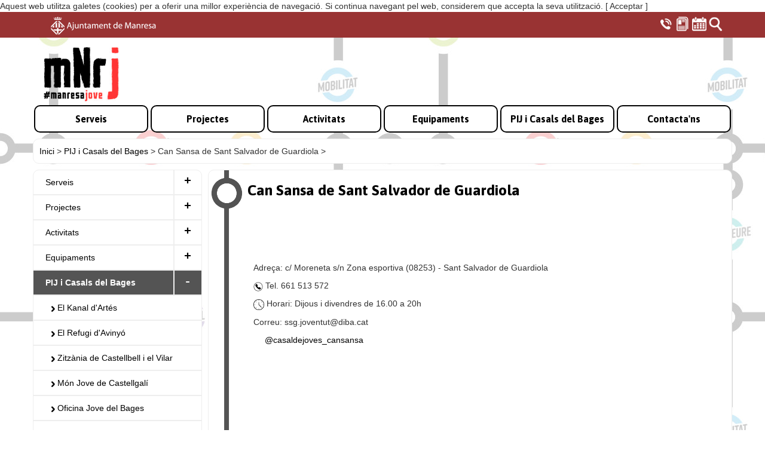

--- FILE ---
content_type: text/html; charset=UTF-8
request_url: http://www.manresajove.cat/web/article/9790-can-sansa-de-sant-salvador-de-guardiola
body_size: 19513
content:

<!DOCTYPE html>
<html xmlns="http://www.w3.org/1999/html" xmlns="http://www.w3.org/1999/html" lang="ca">
<head>
    <meta http-equiv="Content-Type" content="text/html; charset=UTF-8" />
    <meta http-equiv="cache-control" content="no-cache"/>
    <meta http-equiv="pragma" content="no-cache"/>
    <meta http-equiv="expires" content="-1"/>
    <meta http-equiv="X-UA-Compatible" content="IE=Edge,chrome=1">

    <meta name="viewport" content="width=device-width, initial-scale=1" />
    <meta name="keywords" content="manresa , jove, manresajove, joventut"/>
                    <!-- meta-dades per poder compartit en xarxes socials -->
    <meta name="description" 				content="">
    <meta name="author" 					content="Oficina Jove del Bages">
    <meta property="og:locale" 				content="ca_ES"/>
    <meta property="og:type" 				content="article"/>
    <meta property="og:title" 				content="Can Sansa de Sant Salvador de Guardiola"/>
    <meta property="og:description" 		content=""/>
    <meta property="og:url" 				content="http://www.manresajove.cat/web/article/9790-can-sansa-de-sant-salvador-de-guardiola"/>
    <meta property="og:site_name" 			content="web"/>
    <meta property="article:published_time" content="2026-01-24 20:26:43"/>
    <meta property="og:image" 				content="http://www.manresajove.cat/img/manresajove/logo_negre.png"/>


    <meta name="twitter:title" 				content="Can Sansa de Sant Salvador de Guardiola"/>
    <meta name="twitter:description" 		content=""/>
    <meta name="twitter:image" 				content="http://www.manresajove.cat/img/manresajove/logo_negre.png"/>
    <!--
    <meta name="twitter:site" 				content="@itsmahcode"/>
    <meta name="twitter:creator" 			content="@itsmahcode"/>
    <meta name="twitter:via" 				content="itsmahcode"/>
    -->
    <meta name="twitter:card" 				content="photo"/>
    <meta name="twitter:url" 				content="http://www.manresajove.cat/web/article/9790-can-sansa-de-sant-salvador-de-guardiola"/>


    <base href="http://www.manresajove.cat/web" />
    <title>Can Sansa de Sant Salvador de Guardiola - Manresa jove</title>

    <link rel="icon" type="image/png" href="http://www.manresajove.cat/favicon_manresajove.png" />
    <link rel="shortcut icon" href="http://www.manresajove.cat/favicon_manresajove.ico" />
    <link rel="stylesheet" type="text/css" href="css/xarxes_socials/xarxes_socials.css" />
    <link rel="stylesheet" type="text/css" href="css/nivo-slider.css"  media="screen" />
    <link rel='stylesheet' type='text/css' href='https://fonts.googleapis.com/css?family=Asap:400,700,700italic'/>
    <link rel="stylesheet" href="https://cdnjs.cloudflare.com/ajax/libs/materialize/1.0.0/css/materialize.min.css">
    <link rel="stylesheet" type="text/css" href="css/bootstrap/bootstrap.min.css" />

    <link rel="stylesheet" type="text/css" href="css/template_default_2.css" media="screen, projection, tv " />
    <link rel="stylesheet" type="text/css" href="css/template_manresajove.css" media="screen, projection, tv " />

    <link rel="stylesheet" type="text/css" href="css/template_print_manresajove.css" media="print" />
    <link rel="stylesheet" type="text/css" href="css/template_mobil_bootstrap.css" />


    <!-- <link rel="stylesheet" type="text/css" href="css/template_mobil_manresajove.css" /> -->
        <!--[if lt IE 9]>
    <link href="css/bootstrap/ie_patch.css" rel="stylesheet">

    <script src="js/html5shiv.min.js" type="text/javascript"></script>
    <script type="text/javascript" src="js/respond/respond.min.js"></script>
    <![endif]-->

    <script type="text/javascript" src="https://code.jquery.com/jquery-1.11.1.min.js"></script>
    <script type="text/javascript" src="js/jquery.nivo.slider.js"></script>

    <script type="text/javascript" src="js/web/slider.js"></script>
    <script src="https://cdnjs.cloudflare.com/ajax/libs/materialize/1.0.0/js/materialize.min.js"></script>

    <script type="text/javascript" src="js/xarxes_socials/xarxes_socials.js"></script>

    
        <script type="text/javascript" src="js/bootstrap/bootstrap.min.js"></script>
        <script type="text/javascript">
            function actMes(id)
            {
                inici = $("#d_" + id + " > a").html();
                if (inici.trim() == '+')
                {
                    $("#d_" + id + " > a ").html("-");
                    $("#ml_" + id + " ").show();
                }
                else
                {
                    $("#d_" + id + " > a ").html("+");
                    $("#ml_" + id + " ").hide();
                }
            }

            $(document).ready(function(){
                $('.materialboxed').materialbox();
                $('select').formSelect();

            });
        </script>
    
</head>
<body>
<div id="barracookies">
    Aquest web utilitza galetes (cookies) per a oferir una millor experiència de navegació. Si continua navegant pel web, considerem que accepta la seva utilització.
    <span class="barracookiesBoto" onclick="$('#barracookies').hide();">[&nbsp;Acceptar&nbsp;]</span>
</div>
<div id="barralogo" class="barraSuperior">
    <div  class="container" >
        <div class="botonsMbl col-xs-12 hidden-sm hidden-md hidden-lg ">
            <div class="botonsEsquerra col-xs-4 padding0 ">
                <a href="javascript:$('#menuMbl').css('width','100%');void(0);"><img src="/img/header/menu_mbl.png" alt="Menú" /></a>
                <a href="http://www.manresa.cat" target="_blank"><img alt="Ajuntament de Manresa" src="img/header/logo_ajt_mini.png"/></a>
            </div>
            <div class="botonsDreta col-xs-8" >
                <a href="http://www.manresajove.cat/web/agenda" ><img src="/img/header/calendari.png" alt="Agenda" /></a>
                <a href="http://www.manresajove.cat/web/noticies"><img src="/img/header/noticies.png" alt="Notícies" /></a>
                <a href="tel:+34938771360"><img src="/img/header/phone.png" alt="Trucar" /></a>
            </div>
        </div>
        <div class="botonsWeb hidden-xs col-sm-12 ">
            <div class="botonsEsquerra col-xs-2 padding0 ">
                <a href="https://www.manresa.cat" target="_blank"><img class="logoAjt" src="img/header/logo.png" height="30"/></a>
            </div>
            <div class="botonsDreta col-xs-10 padding0 " >
                <a href="tel:+34938771360" target="_blank"><img border="0" title="Trucar" alt="Trucar" src="img/header/phone_24.png" /></a>
                <a href="http://www.manresajove.cat/web/noticies" target="_blank"><img border="0" title="Notícies" alt="Notícies" src="img/header/logo_noticies_24.png"/></a>
                <a href="http://www.manresajove.cat/web/agenda" target="_blank"><img border="0" title="Agenda" alt="Agenda" src="img/header/logo_calendari_24.png"/></a>
                <a href="http://www.manresajove.cat/web/cercar" class="hidden-xs" target="_blank"><img border="0" title="Cercar" alt="Cercar" src="img/header/lupa_24.png"/></a>
            </div>
        </div>

    </div>
</div>
<div id="ombre_barralogo"></div>
<div id="menuMbl" class="col-xs-12  hidden-sm hidden-md hidden-lg">
    <div class="col-xs-12 hidden-sm hidden-md hidden-lg barraSuperior">
        <div class="col-xs-12 hidden-sm hidden-md hidden-lg botonsMbl">
            <div class="col-xs-2 padding0 botonsEsquerra" >
                <a href="javascript:$('#menuMbl').css('width','0');void(0);" ><img src="/img/header/tanca_mbl.png" alt="Menú"/></a>
            </div>
            <div class="col-xs-10 botonsDreta">
                <h1> MENÚ</h1>
            </div>
        </div>
    </div>
    <div class="col-xa-12 padding0 menu_lateral" >
        <div  class="col-xs-12 padding0">
                        <div class="col-xs-12 menu " >
            <div class=" col-xs-10  ">
                                                            <a href="/web/menu/7899-serveis" style="padding-left: calc(10px + 10px * 0);" >
                                        Serveis
                </a></div>

                                    <div class="mes_menu col-xs-2 padding0 " id="d_7899" >
                         <a href="javascript:actMes(7899);void(0)">
                                                   +
                                                   </a>
                    </div>
                        </div>
                    <div id="ml_7899"  class="padding0" style=" display:none;" >
                            <div class="col-xs-12 menu " >
            <div class=" col-xs-10  ">
                                                            <a href="/web/menu/8029-manresa-treball-jove" style="padding-left: calc(10px + 10px * 1);" >
                                                                        <img src="/img/header/fletxa_petita_black.png" alt=""/>
                                                                Manresa Treball Jove
                </a></div>

                                    <div class="mes_menu col-xs-2 padding0 " id="d_8029" >
                         <a href="javascript:actMes(8029);void(0)">
                                                   +
                                                   </a>
                    </div>
                        </div>
                    <div id="ml_8029"  class="padding0" style=" display:none;" >
                            <div class="col-xs-12 menu " >
            <div class=" col-xs-12  ">
                                                            <a href="/web/menu/8042-abans-de-cercar-feina--" style="padding-left: calc(10px + 10px * 2);" >
                                                                        <img src="/img/header/fletxa_petita_black.png" alt=""/>
                                                                Abans de cercar feina...
                </a></div>

                        </div>
        
            <div class="col-xs-12 menu " >
            <div class=" col-xs-10  ">
                                                            <a href="/web/menu/8043-com-buscar-feina?" style="padding-left: calc(10px + 10px * 2);" >
                                                                        <img src="/img/header/fletxa_petita_black.png" alt=""/>
                                                                Com buscar feina?
                </a></div>

                                    <div class="mes_menu col-xs-2 padding0 " id="d_8043" >
                         <a href="javascript:actMes(8043);void(0)">
                                                   +
                                                   </a>
                    </div>
                        </div>
                    <div id="ml_8043"  class="padding0" style=" display:none;" >
                            <div class="col-xs-12 menu " >
            <div class=" col-xs-12  ">
                                                            <a href="/web/menu/8853-curriculum-diferents-formats-i-enllacos-directes" style="padding-left: calc(10px + 10px * 3);" target="_blank">
                                                                        <img src="/img/header/fletxa_petita_black.png" alt=""/>
                                                                Currículum: diferents formats i enllaços directes
                </a></div>

                        </div>
        
                </div>
        
            <div class="col-xs-12 menu " >
            <div class=" col-xs-12  ">
                                                            <a href="/web/menu/8044-on-buscar-feina?" style="padding-left: calc(10px + 10px * 2);" >
                                                                        <img src="/img/header/fletxa_petita_black.png" alt=""/>
                                                                On buscar feina?
                </a></div>

                        </div>
        
            <div class="col-xs-12 menu " >
            <div class=" col-xs-12  ">
                                                            <a href="/web/menu/8337-ofertes-de-feina" style="padding-left: calc(10px + 10px * 2);" >
                                                                        <img src="/img/header/fletxa_petita_black.png" alt=""/>
                                                                Ofertes de feina
                </a></div>

                        </div>
        
            <div class="col-xs-12 menu " >
            <div class=" col-xs-12  ">
                                                            <a href="/web/menu/8045-treball-temporal" style="padding-left: calc(10px + 10px * 2);" >
                                                                        <img src="/img/header/fletxa_petita_black.png" alt=""/>
                                                                Treball temporal
                </a></div>

                        </div>
        
            <div class="col-xs-12 menu " >
            <div class=" col-xs-10  ">
                                                            <a href="/web/menu/8046-recursos-i-serveis" style="padding-left: calc(10px + 10px * 2);" >
                                                                        <img src="/img/header/fletxa_petita_black.png" alt=""/>
                                                                Recursos i serveis
                </a></div>

                                    <div class="mes_menu col-xs-2 padding0 " id="d_8046" >
                         <a href="javascript:actMes(8046);void(0)">
                                                   +
                                                   </a>
                    </div>
                        </div>
                    <div id="ml_8046"  class="padding0" style=" display:none;" >
                            <div class="col-xs-12 menu " >
            <div class=" col-xs-12  ">
                                                            <a href="/web/menu/9174-serveis-ocupacio-bages" style="padding-left: calc(10px + 10px * 3);" >
                                                                        <img src="/img/header/fletxa_petita_black.png" alt=""/>
                                                                Serveis Ocupació Bages
                </a></div>

                        </div>
        
                </div>
        
            <div class="col-xs-12 menu " >
            <div class=" col-xs-10  ">
                                                            <a href="/web/menu/14573-programes-ocupacionals" style="padding-left: calc(10px + 10px * 2);" >
                                                                        <img src="/img/header/fletxa_petita_black.png" alt=""/>
                                                                Programes ocupacionals
                </a></div>

                                    <div class="mes_menu col-xs-2 padding0 " id="d_14573" >
                         <a href="javascript:actMes(14573);void(0)">
                                                   +
                                                   </a>
                    </div>
                        </div>
                    <div id="ml_14573"  class="padding0" style=" display:none;" >
                            <div class="col-xs-12 menu " >
            <div class=" col-xs-12  ">
                                                            <a href="/web/menu/15817-cursos-subvencionats-i-gratuits-online" style="padding-left: calc(10px + 10px * 3);" >
                                                                        <img src="/img/header/fletxa_petita_black.png" alt=""/>
                                                                Cursos Subvencionats i Gratuïts Online
                </a></div>

                        </div>
        
                </div>
        
                </div>
        
            <div class="col-xs-12 menu " >
            <div class=" col-xs-10  ">
                                                            <a href="/web/menu/8030-educacio" style="padding-left: calc(10px + 10px * 1);" >
                                                                        <img src="/img/header/fletxa_petita_black.png" alt=""/>
                                                                Educació
                </a></div>

                                    <div class="mes_menu col-xs-2 padding0 " id="d_8030" >
                         <a href="javascript:actMes(8030);void(0)">
                                                   +
                                                   </a>
                    </div>
                        </div>
                    <div id="ml_8030"  class="padding0" style=" display:none;" >
                            <div class="col-xs-12 menu " >
            <div class=" col-xs-12  ">
                                                            <a href="/web/menu/8099-formacio-reglada" style="padding-left: calc(10px + 10px * 2);" >
                                                                        <img src="/img/header/fletxa_petita_black.png" alt=""/>
                                                                Formació reglada
                </a></div>

                        </div>
        
            <div class="col-xs-12 menu " >
            <div class=" col-xs-12  ">
                                                            <a href="/web/menu/8100-formacio-no-reglada" style="padding-left: calc(10px + 10px * 2);" >
                                                                        <img src="/img/header/fletxa_petita_black.png" alt=""/>
                                                                Formació no reglada
                </a></div>

                        </div>
        
            <div class="col-xs-12 menu " >
            <div class=" col-xs-12  ">
                                                            <a href="/web/menu/8413-idiomes" style="padding-left: calc(10px + 10px * 2);" >
                                                                        <img src="/img/header/fletxa_petita_black.png" alt=""/>
                                                                Idiomes
                </a></div>

                        </div>
        
            <div class="col-xs-12 menu " >
            <div class=" col-xs-12  ">
                                                            <a href="/web/menu/8101-altres" style="padding-left: calc(10px + 10px * 2);" >
                                                                        <img src="/img/header/fletxa_petita_black.png" alt=""/>
                                                                Altres
                </a></div>

                        </div>
        
            <div class="col-xs-12 menu " >
            <div class=" col-xs-12  ">
                                                            <a href="/web/menu/8128-assessoria-d-educacio" style="padding-left: calc(10px + 10px * 2);" >
                                                                        <img src="/img/header/fletxa_petita_black.png" alt=""/>
                                                                Assessoria d'educació
                </a></div>

                        </div>
        
            <div class="col-xs-12 menu " >
            <div class=" col-xs-12  ">
                                                            <a href="/web/menu/14442-punt-d-estudi-de-l-ojb" style="padding-left: calc(10px + 10px * 2);" >
                                                                        <img src="/img/header/fletxa_petita_black.png" alt=""/>
                                                                Punt d'estudi de l'OJB
                </a></div>

                        </div>
        
            <div class="col-xs-12 menu " >
            <div class=" col-xs-12  ">
                                                            <a href="/web/menu/10740-campus-universitari-manresa" style="padding-left: calc(10px + 10px * 2);" target="_blank">
                                                                        <img src="/img/header/fletxa_petita_black.png" alt=""/>
                                                                Campus Universitari Manresa
                </a></div>

                        </div>
        
                </div>
        
            <div class="col-xs-12 menu " >
            <div class=" col-xs-10  ">
                                                            <a href="/web/menu/8031-oci-i-lleure" style="padding-left: calc(10px + 10px * 1);" >
                                                                        <img src="/img/header/fletxa_petita_black.png" alt=""/>
                                                                Oci i lleure
                </a></div>

                                    <div class="mes_menu col-xs-2 padding0 " id="d_8031" >
                         <a href="javascript:actMes(8031);void(0)">
                                                   +
                                                   </a>
                    </div>
                        </div>
                    <div id="ml_8031"  class="padding0" style=" display:none;" >
                            <div class="col-xs-12 menu " >
            <div class=" col-xs-12  ">
                                                            <a href="/web/menu/10797-participacio-ciutadana" style="padding-left: calc(10px + 10px * 2);" >
                                                                        <img src="/img/header/fletxa_petita_black.png" alt=""/>
                                                                Participació ciutadana
                </a></div>

                        </div>
        
            <div class="col-xs-12 menu " >
            <div class=" col-xs-10  ">
                                                            <a href="/web/menu/10655-activitats-de-lleure" style="padding-left: calc(10px + 10px * 2);" >
                                                                        <img src="/img/header/fletxa_petita_black.png" alt=""/>
                                                                Activitats de lleure
                </a></div>

                                    <div class="mes_menu col-xs-2 padding0 " id="d_10655" >
                         <a href="javascript:actMes(10655);void(0)">
                                                   +
                                                   </a>
                    </div>
                        </div>
                    <div id="ml_10655"  class="padding0" style=" display:none;" >
                            <div class="col-xs-12 menu " >
            <div class=" col-xs-10  ">
                                                            <a href="/web/menu/10760-guia-d-activitats-d-estiu-per-a-infants-adolescents-i-joves-2024" style="padding-left: calc(10px + 10px * 3);" target="_blank">
                                                                        <img src="/img/header/fletxa_petita_black.png" alt=""/>
                                                                Guia d'activitats d'estiu per a infants ,adolescents i joves 2024
                </a></div>

                                    <div class="mes_menu col-xs-2 padding0 " id="d_10760" >
                         <a href="javascript:actMes(10760);void(0)">
                                                   +
                                                   </a>
                    </div>
                        </div>
                    <div id="ml_10760"  class="padding0" style=" display:none;" >
                            <div class="col-xs-12 menu " >
            <div class=" col-xs-12  ">
                                                            <a href="/web/menu/16807-" style="padding-left: calc(10px + 10px * 4);" >
                                                                        <img src="/img/header/fletxa_petita_black.png" alt=""/>
                                                                
                </a></div>

                        </div>
        
                </div>
        
                </div>
        
            <div class="col-xs-12 menu " >
            <div class=" col-xs-12  ">
                                                            <a href="/web/menu/8914-carnets" style="padding-left: calc(10px + 10px * 2);" >
                                                                        <img src="/img/header/fletxa_petita_black.png" alt=""/>
                                                                Carnets
                </a></div>

                        </div>
        
            <div class="col-xs-12 menu " >
            <div class=" col-xs-12  ">
                                                            <a href="/web/menu/8462-assessoria-per-entitats" style="padding-left: calc(10px + 10px * 2);" >
                                                                        <img src="/img/header/fletxa_petita_black.png" alt=""/>
                                                                Assessoria per entitats
                </a></div>

                        </div>
        
            <div class="col-xs-12 menu " >
            <div class=" col-xs-12  ">
                                                            <a href="/web/menu/8102-esport" style="padding-left: calc(10px + 10px * 2);" >
                                                                        <img src="/img/header/fletxa_petita_black.png" alt=""/>
                                                                Esport
                </a></div>

                        </div>
        
            <div class="col-xs-12 menu " >
            <div class=" col-xs-12  ">
                                                            <a href="/web/menu/8103-musica" style="padding-left: calc(10px + 10px * 2);" >
                                                                        <img src="/img/header/fletxa_petita_black.png" alt=""/>
                                                                Música
                </a></div>

                        </div>
        
            <div class="col-xs-12 menu " >
            <div class=" col-xs-10  ">
                                                            <a href="/web/menu/8751-recursos-per-a-la-promocio-de-joves-artistes" style="padding-left: calc(10px + 10px * 2);" >
                                                                        <img src="/img/header/fletxa_petita_black.png" alt=""/>
                                                                Recursos per a la promoció de joves artistes
                </a></div>

                                    <div class="mes_menu col-xs-2 padding0 " id="d_8751" >
                         <a href="javascript:actMes(8751);void(0)">
                                                   +
                                                   </a>
                    </div>
                        </div>
                    <div id="ml_8751"  class="padding0" style=" display:none;" >
                            <div class="col-xs-12 menu " >
            <div class=" col-xs-10  ">
                                                            <a href="/web/menu/9833-expressart" style="padding-left: calc(10px + 10px * 3);" >
                                                                        <img src="/img/header/fletxa_petita_black.png" alt=""/>
                                                                ExpressArt
                </a></div>

                                    <div class="mes_menu col-xs-2 padding0 " id="d_9833" >
                         <a href="javascript:actMes(9833);void(0)">
                                                   +
                                                   </a>
                    </div>
                        </div>
                    <div id="ml_9833"  class="padding0" style=" display:none;" >
                            <div class="col-xs-12 menu " >
            <div class=" col-xs-12  ">
                                                            <a href="/web/menu/10057-fitxes-artistes" style="padding-left: calc(10px + 10px * 4);" >
                                                                        <img src="/img/header/fletxa_petita_black.png" alt=""/>
                                                                Fitxes Artistes 
                </a></div>

                        </div>
        
            <div class="col-xs-12 menu " >
            <div class=" col-xs-10  ">
                                                            <a href="/web/menu/10058-exposicions-actuals" style="padding-left: calc(10px + 10px * 4);" >
                                                                        <img src="/img/header/fletxa_petita_black.png" alt=""/>
                                                                Exposicions Actuals 
                </a></div>

                                    <div class="mes_menu col-xs-2 padding0 " id="d_10058" >
                         <a href="javascript:actMes(10058);void(0)">
                                                   +
                                                   </a>
                    </div>
                        </div>
                    <div id="ml_10058"  class="padding0" style=" display:none;" >
                            <div class="col-xs-12 menu " >
            <div class=" col-xs-12  ">
                                                            <a href="/web/menu/10059-espai-jove-joan-amades" style="padding-left: calc(10px + 10px * 5);" >
                                                                        <img src="/img/header/fletxa_petita_black.png" alt=""/>
                                                                Espai Jove Joan Amades
                </a></div>

                        </div>
        
            <div class="col-xs-12 menu " >
            <div class=" col-xs-12  ">
                                                            <a href="/web/menu/10060-casal-de-joves-la-kampana" style="padding-left: calc(10px + 10px * 5);" >
                                                                        <img src="/img/header/fletxa_petita_black.png" alt=""/>
                                                                Casal de Joves la Kampana
                </a></div>

                        </div>
        
                </div>
        
                </div>
        
                </div>
        
            <div class="col-xs-12 menu " >
            <div class=" col-xs-10  ">
                                                            <a href="/web/menu/9659-entitats" style="padding-left: calc(10px + 10px * 2);" >
                                                                        <img src="/img/header/fletxa_petita_black.png" alt=""/>
                                                                Entitats
                </a></div>

                                    <div class="mes_menu col-xs-2 padding0 " id="d_9659" >
                         <a href="javascript:actMes(9659);void(0)">
                                                   +
                                                   </a>
                    </div>
                        </div>
                    <div id="ml_9659"  class="padding0" style=" display:none;" >
                            <div class="col-xs-12 menu " >
            <div class=" col-xs-12  ">
                                                            <a href="/web/menu/9660-accio-lila" style="padding-left: calc(10px + 10px * 3);" >
                                                                        <img src="/img/header/fletxa_petita_black.png" alt=""/>
                                                                Acció Lila
                </a></div>

                        </div>
        
            <div class="col-xs-12 menu " >
            <div class=" col-xs-12  ">
                                                            <a href="/web/menu/9661-aeig-antoni-gaudi" style="padding-left: calc(10px + 10px * 3);" >
                                                                        <img src="/img/header/fletxa_petita_black.png" alt=""/>
                                                                AEiG Antoni Gaudí
                </a></div>

                        </div>
        
            <div class="col-xs-12 menu " >
            <div class=" col-xs-12  ">
                                                            <a href="/web/menu/9662-aeig-cardenal-lluch" style="padding-left: calc(10px + 10px * 3);" >
                                                                        <img src="/img/header/fletxa_petita_black.png" alt=""/>
                                                                AEiG Cardenal Lluch
                </a></div>

                        </div>
        
            <div class="col-xs-12 menu " >
            <div class=" col-xs-12  ">
                                                            <a href="/web/menu/9663-aeig-cavall-bernat" style="padding-left: calc(10px + 10px * 3);" >
                                                                        <img src="/img/header/fletxa_petita_black.png" alt=""/>
                                                                AEiG Cavall Bernat
                </a></div>

                        </div>
        
            <div class="col-xs-12 menu " >
            <div class=" col-xs-10  ">
                                                            <a href="/web/menu/15497-aldarull" style="padding-left: calc(10px + 10px * 3);" >
                                                                        <img src="/img/header/fletxa_petita_black.png" alt=""/>
                                                                Aldarull
                </a></div>

                                    <div class="mes_menu col-xs-2 padding0 " id="d_15497" >
                         <a href="javascript:actMes(15497);void(0)">
                                                   +
                                                   </a>
                    </div>
                        </div>
                    <div id="ml_15497"  class="padding0" style=" display:none;" >
                            <div class="col-xs-12 menu " >
            <div class=" col-xs-12  ">
                                                            <a href="/web/menu/15516-" style="padding-left: calc(10px + 10px * 4);" >
                                                                        <img src="/img/header/fletxa_petita_black.png" alt=""/>
                                                                
                </a></div>

                        </div>
        
                </div>
        
            <div class="col-xs-12 menu " >
            <div class=" col-xs-12  ">
                                                            <a href="/web/menu/9671-ateneu-popular-la-sequia" style="padding-left: calc(10px + 10px * 3);" >
                                                                        <img src="/img/header/fletxa_petita_black.png" alt=""/>
                                                                Ateneu Popular La Sèquia
                </a></div>

                        </div>
        
            <div class="col-xs-12 menu " >
            <div class=" col-xs-12  ">
                                                            <a href="/web/menu/9672-batrakes" style="padding-left: calc(10px + 10px * 3);" >
                                                                        <img src="/img/header/fletxa_petita_black.png" alt=""/>
                                                                Batrakes
                </a></div>

                        </div>
        
            <div class="col-xs-12 menu " >
            <div class=" col-xs-12  ">
                                                            <a href="/web/menu/9673-cae" style="padding-left: calc(10px + 10px * 3);" >
                                                                        <img src="/img/header/fletxa_petita_black.png" alt=""/>
                                                                CAE
                </a></div>

                        </div>
        
            <div class="col-xs-12 menu " >
            <div class=" col-xs-12  ">
                                                            <a href="/web/menu/9674-colla-castellera-penjats-del-campus" style="padding-left: calc(10px + 10px * 3);" >
                                                                        <img src="/img/header/fletxa_petita_black.png" alt=""/>
                                                                Colla Castellera Penjats del Campus
                </a></div>

                        </div>
        
            <div class="col-xs-12 menu " >
            <div class=" col-xs-12  ">
                                                            <a href="/web/menu/9675-creu-roja-joventut-manresa" style="padding-left: calc(10px + 10px * 3);" >
                                                                        <img src="/img/header/fletxa_petita_black.png" alt=""/>
                                                                Creu Roja Joventut Manresa
                </a></div>

                        </div>
        
            <div class="col-xs-12 menu " >
            <div class=" col-xs-12  ">
                                                            <a href="/web/menu/14165-el-club-del-joc" style="padding-left: calc(10px + 10px * 3);" >
                                                                        <img src="/img/header/fletxa_petita_black.png" alt=""/>
                                                                El club del joc
                </a></div>

                        </div>
        
            <div class="col-xs-12 menu " >
            <div class=" col-xs-12  ">
                                                            <a href="/web/menu/9677-escoltes-i-guies-(demarcacio-de-la-catalunya-central)" style="padding-left: calc(10px + 10px * 3);" >
                                                                        <img src="/img/header/fletxa_petita_black.png" alt=""/>
                                                                Escoltes i guies (Demarcació de la Catalunya Central)
                </a></div>

                        </div>
        
            <div class="col-xs-12 menu " >
            <div class=" col-xs-12  ">
                                                            <a href="/web/menu/9678-esplais-catalans--sector-bages-bergueda" style="padding-left: calc(10px + 10px * 3);" >
                                                                        <img src="/img/header/fletxa_petita_black.png" alt=""/>
                                                                Esplais Catalans - Sector Bages Berguedà
                </a></div>

                        </div>
        
            <div class="col-xs-12 menu " >
            <div class=" col-xs-12  ">
                                                            <a href="/web/menu/9680-esplai-vic-remei" style="padding-left: calc(10px + 10px * 3);" >
                                                                        <img src="/img/header/fletxa_petita_black.png" alt=""/>
                                                                Esplai Vic-Remei
                </a></div>

                        </div>
        
            <div class="col-xs-12 menu " >
            <div class=" col-xs-12  ">
                                                            <a href="/web/menu/9977-esplai-can-cristu" style="padding-left: calc(10px + 10px * 3);" >
                                                                        <img src="/img/header/fletxa_petita_black.png" alt=""/>
                                                                Esplai Can Cristu
                </a></div>

                        </div>
        
            <div class="col-xs-12 menu " >
            <div class=" col-xs-12  ">
                                                            <a href="/web/menu/9979-esplai-safa" style="padding-left: calc(10px + 10px * 3);" >
                                                                        <img src="/img/header/fletxa_petita_black.png" alt=""/>
                                                                Esplai Safa
                </a></div>

                        </div>
        
            <div class="col-xs-12 menu " >
            <div class=" col-xs-12  ">
                                                            <a href="/web/menu/9681-grup-de-joves-i-esplai-minuatx" style="padding-left: calc(10px + 10px * 3);" >
                                                                        <img src="/img/header/fletxa_petita_black.png" alt=""/>
                                                                Grup de Joves i Esplai Minuatx
                </a></div>

                        </div>
        
            <div class="col-xs-12 menu " >
            <div class=" col-xs-12  ">
                                                            <a href="/web/menu/9693-grup-amics-del-lleure-(gall)" style="padding-left: calc(10px + 10px * 3);" >
                                                                        <img src="/img/header/fletxa_petita_black.png" alt=""/>
                                                                Grup amics del lleure  (GALL)
                </a></div>

                        </div>
        
            <div class="col-xs-12 menu " >
            <div class=" col-xs-12  ">
                                                            <a href="/web/menu/9695-jerc" style="padding-left: calc(10px + 10px * 3);" >
                                                                        <img src="/img/header/fletxa_petita_black.png" alt=""/>
                                                                JERC
                </a></div>

                        </div>
        
            <div class="col-xs-12 menu " >
            <div class=" col-xs-12  ">
                                                            <a href="/web/menu/9669-stalow" style="padding-left: calc(10px + 10px * 3);" >
                                                                        <img src="/img/header/fletxa_petita_black.png" alt=""/>
                                                                Stalow
                </a></div>

                        </div>
        
            <div class="col-xs-12 menu " >
            <div class=" col-xs-12  ">
                                                            <a href="/web/menu/9696-joventuts-socialistes" style="padding-left: calc(10px + 10px * 3);" >
                                                                        <img src="/img/header/fletxa_petita_black.png" alt=""/>
                                                                Joventuts socialistes
                </a></div>

                        </div>
        
                </div>
        
            <div class="col-xs-12 menu " >
            <div class=" col-xs-12  ">
                                                            <a href="/web/menu/8734-teatre-i-circ" style="padding-left: calc(10px + 10px * 2);" >
                                                                        <img src="/img/header/fletxa_petita_black.png" alt=""/>
                                                                Teatre i circ 
                </a></div>

                        </div>
        
            <div class="col-xs-12 menu " >
            <div class=" col-xs-12  ">
                                                            <a href="/web/menu/8731-dansa" style="padding-left: calc(10px + 10px * 2);" >
                                                                        <img src="/img/header/fletxa_petita_black.png" alt=""/>
                                                                Dansa
                </a></div>

                        </div>
        
            <div class="col-xs-12 menu " >
            <div class=" col-xs-12  ">
                                                            <a href="/web/menu/8739-cinema" style="padding-left: calc(10px + 10px * 2);" >
                                                                        <img src="/img/header/fletxa_petita_black.png" alt=""/>
                                                                Cinema
                </a></div>

                        </div>
        
            <div class="col-xs-12 menu " >
            <div class=" col-xs-12  ">
                                                            <a href="/web/menu/8746-jocs" style="padding-left: calc(10px + 10px * 2);" >
                                                                        <img src="/img/header/fletxa_petita_black.png" alt=""/>
                                                                Jocs
                </a></div>

                        </div>
        
                </div>
        
            <div class="col-xs-12 menu " >
            <div class=" col-xs-10  ">
                                                            <a href="/web/menu/8032-mobilitat" style="padding-left: calc(10px + 10px * 1);" >
                                                                        <img src="/img/header/fletxa_petita_black.png" alt=""/>
                                                                Mobilitat
                </a></div>

                                    <div class="mes_menu col-xs-2 padding0 " id="d_8032" >
                         <a href="javascript:actMes(8032);void(0)">
                                                   +
                                                   </a>
                    </div>
                        </div>
                    <div id="ml_8032"  class="padding0" style=" display:none;" >
                            <div class="col-xs-12 menu " >
            <div class=" col-xs-12  ">
                                                            <a href="/web/menu/14243-transport-public-a-manresa" style="padding-left: calc(10px + 10px * 2);" >
                                                                        <img src="/img/header/fletxa_petita_black.png" alt=""/>
                                                                Transport públic a Manresa
                </a></div>

                        </div>
        
            <div class="col-xs-12 menu " >
            <div class=" col-xs-12  ">
                                                            <a href="/web/menu/14298-transport-a-altres-municipis-des-de-manresa" style="padding-left: calc(10px + 10px * 2);" >
                                                                        <img src="/img/header/fletxa_petita_black.png" alt=""/>
                                                                Transport a altres municipis des de Manresa
                </a></div>

                        </div>
        
            <div class="col-xs-12 menu " >
            <div class=" col-xs-10  ">
                                                            <a href="/web/menu/8090-mobilitat-internacional" style="padding-left: calc(10px + 10px * 2);" >
                                                                        <img src="/img/header/fletxa_petita_black.png" alt=""/>
                                                                Mobilitat Internacional
                </a></div>

                                    <div class="mes_menu col-xs-2 padding0 " id="d_8090" >
                         <a href="javascript:actMes(8090);void(0)">
                                                   +
                                                   </a>
                    </div>
                        </div>
                    <div id="ml_8090"  class="padding0" style=" display:none;" >
                            <div class="col-xs-12 menu " >
            <div class=" col-xs-12  ">
                                                            <a href="/web/menu/8897-oportunitat-de-mobilitat" style="padding-left: calc(10px + 10px * 3);" >
                                                                        <img src="/img/header/fletxa_petita_black.png" alt=""/>
                                                                Oportunitat de mobilitat
                </a></div>

                        </div>
        
            <div class="col-xs-12 menu " >
            <div class=" col-xs-12  ">
                                                            <a href="/web/menu/14785-treballar-a-l-estranger" style="padding-left: calc(10px + 10px * 3);" >
                                                                        <img src="/img/header/fletxa_petita_black.png" alt=""/>
                                                                Treballar a l'estranger
                </a></div>

                        </div>
        
            <div class="col-xs-12 menu " >
            <div class=" col-xs-12  ">
                                                            <a href="/web/menu/8900-que-fer-a-l-estiu?" style="padding-left: calc(10px + 10px * 3);" >
                                                                        <img src="/img/header/fletxa_petita_black.png" alt=""/>
                                                                Què fer a l'estiu?
                </a></div>

                        </div>
        
            <div class="col-xs-12 menu " >
            <div class=" col-xs-12  ">
                                                            <a href="/web/menu/8840-consell-del-bages--projectes-de-mobilitat-internacional" style="padding-left: calc(10px + 10px * 3);" target="_blank">
                                                                        <img src="/img/header/fletxa_petita_black.png" alt=""/>
                                                                Consell del Bages - projectes de mobilitat internacional
                </a></div>

                        </div>
        
                </div>
        
            <div class="col-xs-12 menu " >
            <div class=" col-xs-12  ">
                                                            <a href="/web/menu/15699-descomptes-per-a-joves-per-viatjar-a-l-estiu" style="padding-left: calc(10px + 10px * 2);" >
                                                                        <img src="/img/header/fletxa_petita_black.png" alt=""/>
                                                                Descomptes per a joves per viatjar a l'estiu 
                </a></div>

                        </div>
        
                </div>
        
            <div class="col-xs-12 menu " >
            <div class=" col-xs-10  ">
                                                            <a href="/web/menu/8033-salut" style="padding-left: calc(10px + 10px * 1);" >
                                                                        <img src="/img/header/fletxa_petita_black.png" alt=""/>
                                                                Salut
                </a></div>

                                    <div class="mes_menu col-xs-2 padding0 " id="d_8033" >
                         <a href="javascript:actMes(8033);void(0)">
                                                   +
                                                   </a>
                    </div>
                        </div>
                    <div id="ml_8033"  class="padding0" style=" display:none;" >
                            <div class="col-xs-12 menu " >
            <div class=" col-xs-10  ">
                                                            <a href="/web/menu/11813-espai-emfasi" style="padding-left: calc(10px + 10px * 2);" >
                                                                        <img src="/img/header/fletxa_petita_black.png" alt=""/>
                                                                Espai Èmfasi
                </a></div>

                                    <div class="mes_menu col-xs-2 padding0 " id="d_11813" >
                         <a href="javascript:actMes(11813);void(0)">
                                                   +
                                                   </a>
                    </div>
                        </div>
                    <div id="ml_11813"  class="padding0" style=" display:none;" >
                            <div class="col-xs-12 menu " >
            <div class=" col-xs-10  ">
                                                            <a href="/web/menu/16512-campanya-emmiralla-t" style="padding-left: calc(10px + 10px * 3);" >
                                                                        <img src="/img/header/fletxa_petita_black.png" alt=""/>
                                                                Campanya Emmiralla't
                </a></div>

                                    <div class="mes_menu col-xs-2 padding0 " id="d_16512" >
                         <a href="javascript:actMes(16512);void(0)">
                                                   +
                                                   </a>
                    </div>
                        </div>
                    <div id="ml_16512"  class="padding0" style=" display:none;" >
                            <div class="col-xs-12 menu " >
            <div class=" col-xs-12  ">
                                                            <a href="/web/menu/16513-bossa-emmiralla-t" style="padding-left: calc(10px + 10px * 4);" >
                                                                        <img src="/img/header/fletxa_petita_black.png" alt=""/>
                                                                Bossa Emmiralla't
                </a></div>

                        </div>
        
            <div class="col-xs-12 menu " >
            <div class=" col-xs-12  ">
                                                            <a href="/web/menu/16514-emmiralla-t-al-pius!" style="padding-left: calc(10px + 10px * 4);" >
                                                                        <img src="/img/header/fletxa_petita_black.png" alt=""/>
                                                                Emmiralla't al Pius!
                </a></div>

                        </div>
        
            <div class="col-xs-12 menu " >
            <div class=" col-xs-12  ">
                                                            <a href="/web/menu/16516-recursos-materials" style="padding-left: calc(10px + 10px * 4);" >
                                                                        <img src="/img/header/fletxa_petita_black.png" alt=""/>
                                                                Recursos Materials
                </a></div>

                        </div>
        
            <div class="col-xs-12 menu " >
            <div class=" col-xs-10  ">
                                                            <a href="/web/menu/18442-jornades-sobre-pressio-estetica" style="padding-left: calc(10px + 10px * 4);" >
                                                                        <img src="/img/header/fletxa_petita_black.png" alt=""/>
                                                                Jornades sobre Pressió Estètica
                </a></div>

                                    <div class="mes_menu col-xs-2 padding0 " id="d_18442" >
                         <a href="javascript:actMes(18442);void(0)">
                                                   +
                                                   </a>
                    </div>
                        </div>
                    <div id="ml_18442"  class="padding0" style=" display:none;" >
                                </div>
        
                </div>
        
            <div class="col-xs-12 menu " >
            <div class=" col-xs-12  ">
                                                            <a href="/web/menu/16629-sexconsulta-m" style="padding-left: calc(10px + 10px * 3);" >
                                                                        <img src="/img/header/fletxa_petita_black.png" alt=""/>
                                                                Sexconsulta'm
                </a></div>

                        </div>
        
                </div>
        
                </div>
        
            <div class="col-xs-12 menu " >
            <div class=" col-xs-12  ">
                                                            <a href="/web/menu/8034-habitatge" style="padding-left: calc(10px + 10px * 1);" >
                                                                        <img src="/img/header/fletxa_petita_black.png" alt=""/>
                                                                Habitatge
                </a></div>

                        </div>
        
                </div>
        
            <div class="col-xs-12 menu " >
            <div class=" col-xs-10  ">
                                                            <a href="/web/menu/9840-projectes" style="padding-left: calc(10px + 10px * 0);" >
                                        Projectes
                </a></div>

                                    <div class="mes_menu col-xs-2 padding0 " id="d_9840" >
                         <a href="javascript:actMes(9840);void(0)">
                                                   +
                                                   </a>
                    </div>
                        </div>
                    <div id="ml_9840"  class="padding0" style=" display:none;" >
                            <div class="col-xs-12 menu " >
            <div class=" col-xs-12  ">
                                                            <a href="/web/menu/9841-angels-de-nit" style="padding-left: calc(10px + 10px * 1);" >
                                                                        <img src="/img/header/fletxa_petita_black.png" alt=""/>
                                                                Àngels de Nit
                </a></div>

                        </div>
        
            <div class="col-xs-12 menu " >
            <div class=" col-xs-12  ">
                                                            <a href="/web/menu/9842-consell-de-joves" style="padding-left: calc(10px + 10px * 1);" >
                                                                        <img src="/img/header/fletxa_petita_black.png" alt=""/>
                                                                Consell de Joves
                </a></div>

                        </div>
        
            <div class="col-xs-12 menu " >
            <div class=" col-xs-12  ">
                                                            <a href="/web/menu/9843-teatre-social" style="padding-left: calc(10px + 10px * 1);" >
                                                                        <img src="/img/header/fletxa_petita_black.png" alt=""/>
                                                                Teatre Social
                </a></div>

                        </div>
        
            <div class="col-xs-12 menu " >
            <div class=" col-xs-12  ">
                                                            <a href="/web/menu/9845-campanya-estima-la-nit-manresa" style="padding-left: calc(10px + 10px * 1);" >
                                                                        <img src="/img/header/fletxa_petita_black.png" alt=""/>
                                                                Campanya: Estima la Nit Manresa
                </a></div>

                        </div>
        
            <div class="col-xs-12 menu " >
            <div class=" col-xs-12  ">
                                                            <a href="/web/menu/10024-ofijove-a-l-insti" style="padding-left: calc(10px + 10px * 1);" >
                                                                        <img src="/img/header/fletxa_petita_black.png" alt=""/>
                                                                OfiJove a l'Insti
                </a></div>

                        </div>
        
            <div class="col-xs-12 menu " >
            <div class=" col-xs-12  ">
                                                            <a href="/web/menu/10025-l-ofijove-al-campus" style="padding-left: calc(10px + 10px * 1);" >
                                                                        <img src="/img/header/fletxa_petita_black.png" alt=""/>
                                                                L'OfiJove al Campus
                </a></div>

                        </div>
        
            <div class="col-xs-12 menu " >
            <div class=" col-xs-10  ">
                                                            <a href="/web/menu/10133-espai-iris-lgtbi+" style="padding-left: calc(10px + 10px * 1);" >
                                                                        <img src="/img/header/fletxa_petita_black.png" alt=""/>
                                                                Espai Iris LGTBI+
                </a></div>

                                    <div class="mes_menu col-xs-2 padding0 " id="d_10133" >
                         <a href="javascript:actMes(10133);void(0)">
                                                   +
                                                   </a>
                    </div>
                        </div>
                    <div id="ml_10133"  class="padding0" style=" display:none;" >
                            <div class="col-xs-12 menu " >
            <div class=" col-xs-12  ">
                                                            <a href="/web/menu/15538-" style="padding-left: calc(10px + 10px * 2);" >
                                                                        <img src="/img/header/fletxa_petita_black.png" alt=""/>
                                                                
                </a></div>

                        </div>
        
                </div>
        
            <div class="col-xs-12 menu " >
            <div class=" col-xs-12  ">
                                                            <a href="/web/menu/15537-la-kampana" style="padding-left: calc(10px + 10px * 1);" >
                                                                        <img src="/img/header/fletxa_petita_black.png" alt=""/>
                                                                La Kampana
                </a></div>

                        </div>
        
            <div class="col-xs-12 menu " >
            <div class=" col-xs-12  ">
                                                            <a href="/web/menu/16854-esports-jesa" style="padding-left: calc(10px + 10px * 1);" >
                                                                        <img src="/img/header/fletxa_petita_black.png" alt=""/>
                                                                Esports JESA
                </a></div>

                        </div>
        
                </div>
        
            <div class="col-xs-12 menu " >
            <div class=" col-xs-10  ">
                                                            <a href="/web/menu/10619-activitats" style="padding-left: calc(10px + 10px * 0);" >
                                        Activitats
                </a></div>

                                    <div class="mes_menu col-xs-2 padding0 " id="d_10619" >
                         <a href="javascript:actMes(10619);void(0)">
                                                   +
                                                   </a>
                    </div>
                        </div>
                    <div id="ml_10619"  class="padding0" style=" display:none;" >
                            <div class="col-xs-12 menu " >
            <div class=" col-xs-10  ">
                                                            <a href="/web/menu/11751-activitats-espai-jove-joan-amades--ojb" style="padding-left: calc(10px + 10px * 1);" >
                                                                        <img src="/img/header/fletxa_petita_black.png" alt=""/>
                                                                Activitats Espai Jove Joan Amades - OJB
                </a></div>

                                    <div class="mes_menu col-xs-2 padding0 " id="d_11751" >
                         <a href="javascript:actMes(11751);void(0)">
                                                   +
                                                   </a>
                    </div>
                        </div>
                    <div id="ml_11751"  class="padding0" style=" display:none;" >
                            <div class="col-xs-12 menu " >
            <div class=" col-xs-12  ">
                                                            <a href="/web/menu/15592-taller-d-autodefensa-feminista-+16" style="padding-left: calc(10px + 10px * 2);" >
                                                                        <img src="/img/header/fletxa_petita_black.png" alt=""/>
                                                                Taller d'autodefensa feminista +16
                </a></div>

                        </div>
        
            <div class="col-xs-12 menu " >
            <div class=" col-xs-12  ">
                                                            <a href="/web/menu/15591-pintada-mural-lgtbi+-orgull-de-ser-com-som" style="padding-left: calc(10px + 10px * 2);" >
                                                                        <img src="/img/header/fletxa_petita_black.png" alt=""/>
                                                                Pintada mural LGTBI+: ORGULL DE SER COM SOM 
                </a></div>

                        </div>
        
            <div class="col-xs-12 menu " >
            <div class=" col-xs-12  ">
                                                            <a href="/web/menu/15593-taller-de-masculinitats" style="padding-left: calc(10px + 10px * 2);" >
                                                                        <img src="/img/header/fletxa_petita_black.png" alt=""/>
                                                                Taller de masculinitats
                </a></div>

                        </div>
        
            <div class="col-xs-12 menu " >
            <div class=" col-xs-12  ">
                                                            <a href="/web/menu/15594-taller-d-autodefensa-feminista-12-a-16" style="padding-left: calc(10px + 10px * 2);" >
                                                                        <img src="/img/header/fletxa_petita_black.png" alt=""/>
                                                                Taller d'autodefensa feminista 12 a 16
                </a></div>

                        </div>
        
            <div class="col-xs-12 menu " >
            <div class=" col-xs-12  ">
                                                            <a href="/web/menu/15575-cercles-de-noies-emmirallem-nos" style="padding-left: calc(10px + 10px * 2);" >
                                                                        <img src="/img/header/fletxa_petita_black.png" alt=""/>
                                                                Cercles de noies: Emmirallem-nos
                </a></div>

                        </div>
        
                </div>
        
            <div class="col-xs-12 menu " >
            <div class=" col-xs-12  ">
                                                            <a href="/web/menu/13510-tallers-i-xerrades-d-emancipacio-juvenil-2023" style="padding-left: calc(10px + 10px * 1);" >
                                                                        <img src="/img/header/fletxa_petita_black.png" alt=""/>
                                                                Tallers i xerrades d'emancipació juvenil 2023
                </a></div>

                        </div>
        
            <div class="col-xs-12 menu " >
            <div class=" col-xs-10  ">
                                                            <a href="/web/menu/16524-activitats-casal-de-joves-la-kampana" style="padding-left: calc(10px + 10px * 1);" >
                                                                        <img src="/img/header/fletxa_petita_black.png" alt=""/>
                                                                Activitats Casal de Joves La Kampana
                </a></div>

                                    <div class="mes_menu col-xs-2 padding0 " id="d_16524" >
                         <a href="javascript:actMes(16524);void(0)">
                                                   +
                                                   </a>
                    </div>
                        </div>
                    <div id="ml_16524"  class="padding0" style=" display:none;" >
                            <div class="col-xs-12 menu " >
            <div class=" col-xs-12  ">
                                                            <a href="/web/menu/18492-activitats-setmanals" style="padding-left: calc(10px + 10px * 2);" >
                                                                        <img src="/img/header/fletxa_petita_black.png" alt=""/>
                                                                ACTIVITATS SETMANALS
                </a></div>

                        </div>
        
            <div class="col-xs-12 menu " >
            <div class=" col-xs-12  ">
                                                            <a href="/web/menu/18474-cantirs-(jardins-de-llum-2026)" style="padding-left: calc(10px + 10px * 2);" >
                                                                        <img src="/img/header/fletxa_petita_black.png" alt=""/>
                                                                CÀNTIRS (Jardins de Llum 2026)
                </a></div>

                        </div>
        
            <div class="col-xs-12 menu " >
            <div class=" col-xs-12  ">
                                                            <a href="/web/menu/18475-berenar-d-any-nou" style="padding-left: calc(10px + 10px * 2);" >
                                                                        <img src="/img/header/fletxa_petita_black.png" alt=""/>
                                                                BERENAR D'ANY NOU
                </a></div>

                        </div>
        
            <div class="col-xs-12 menu " >
            <div class=" col-xs-12  ">
                                                            <a href="/web/menu/18476-venen-els-reis" style="padding-left: calc(10px + 10px * 2);" >
                                                                        <img src="/img/header/fletxa_petita_black.png" alt=""/>
                                                                VENEN ELS REIS
                </a></div>

                        </div>
        
            <div class="col-xs-12 menu " >
            <div class=" col-xs-12  ">
                                                            <a href="/web/menu/18478-cineforum" style="padding-left: calc(10px + 10px * 2);" >
                                                                        <img src="/img/header/fletxa_petita_black.png" alt=""/>
                                                                CINEFORUM
                </a></div>

                        </div>
        
            <div class="col-xs-12 menu " >
            <div class=" col-xs-12  ">
                                                            <a href="/web/menu/18479-taller-de-cuina-pizza" style="padding-left: calc(10px + 10px * 2);" >
                                                                        <img src="/img/header/fletxa_petita_black.png" alt=""/>
                                                                TALLER DE CUINA: PIZZA
                </a></div>

                        </div>
        
            <div class="col-xs-12 menu " >
            <div class=" col-xs-12  ">
                                                            <a href="/web/menu/18480-concurs-de-dibuix" style="padding-left: calc(10px + 10px * 2);" >
                                                                        <img src="/img/header/fletxa_petita_black.png" alt=""/>
                                                                CONCURS DE DIBUIX
                </a></div>

                        </div>
        
            <div class="col-xs-12 menu " >
            <div class=" col-xs-12  ">
                                                            <a href="/web/menu/18477-taller-de-cuina-saludable" style="padding-left: calc(10px + 10px * 2);" >
                                                                        <img src="/img/header/fletxa_petita_black.png" alt=""/>
                                                                TALLER DE CUINA SALUDABLE
                </a></div>

                        </div>
        
            <div class="col-xs-12 menu " >
            <div class=" col-xs-12  ">
                                                            <a href="/web/menu/18493-inscripcions-activitats" style="padding-left: calc(10px + 10px * 2);" target="_blank">
                                                                        <img src="/img/header/fletxa_petita_black.png" alt=""/>
                                                                INSCRIPCIONS ACTIVITATS
                </a></div>

                        </div>
        
                </div>
        
            <div class="col-xs-12 menu " >
            <div class=" col-xs-10  ">
                                                            <a href="/web/menu/14436-concurs-de-cartells-estiu-jove-2025" style="padding-left: calc(10px + 10px * 1);" >
                                                                        <img src="/img/header/fletxa_petita_black.png" alt=""/>
                                                                Concurs de cartells Estiu Jove 2025
                </a></div>

                                    <div class="mes_menu col-xs-2 padding0 " id="d_14436" >
                         <a href="javascript:actMes(14436);void(0)">
                                                   +
                                                   </a>
                    </div>
                        </div>
                    <div id="ml_14436"  class="padding0" style=" display:none;" >
                            <div class="col-xs-12 menu " >
            <div class=" col-xs-12  ">
                                                            <a href="/web/menu/17366-bases-del-concurs-dels-cartells-d-estiu-jove-2025" style="padding-left: calc(10px + 10px * 2);" >
                                                                        <img src="/img/header/fletxa_petita_black.png" alt=""/>
                                                                Bases del concurs dels cartells d'Estiu Jove 2025
                </a></div>

                        </div>
        
                </div>
        
                </div>
        
            <div class="col-xs-12 menu " >
            <div class=" col-xs-10  ">
                                                            <a href="/web/menu/8297-equipaments" style="padding-left: calc(10px + 10px * 0);" >
                                        Equipaments
                </a></div>

                                    <div class="mes_menu col-xs-2 padding0 " id="d_8297" >
                         <a href="javascript:actMes(8297);void(0)">
                                                   +
                                                   </a>
                    </div>
                        </div>
                    <div id="ml_8297"  class="padding0" style=" display:none;" >
                            <div class="col-xs-12 menu " >
            <div class=" col-xs-10  ">
                                                            <a href="/web/menu/8298-la-kampana" style="padding-left: calc(10px + 10px * 1);" >
                                                                        <img src="/img/header/fletxa_petita_black.png" alt=""/>
                                                                La Kampana
                </a></div>

                                    <div class="mes_menu col-xs-2 padding0 " id="d_8298" >
                         <a href="javascript:actMes(8298);void(0)">
                                                   +
                                                   </a>
                    </div>
                        </div>
                    <div id="ml_8298"  class="padding0" style=" display:none;" >
                            <div class="col-xs-12 menu " >
            <div class=" col-xs-10  ">
                                                            <a href="/web/menu/11789-exposicio-qui-soc?" style="padding-left: calc(10px + 10px * 2);" >
                                                                        <img src="/img/header/fletxa_petita_black.png" alt=""/>
                                                                Exposició Qui Soc?
                </a></div>

                                    <div class="mes_menu col-xs-2 padding0 " id="d_11789" >
                         <a href="javascript:actMes(11789);void(0)">
                                                   +
                                                   </a>
                    </div>
                        </div>
                    <div id="ml_11789"  class="padding0" style=" display:none;" >
                            <div class="col-xs-12 menu " >
            <div class=" col-xs-12  ">
                                                            <a href="/web/menu/11803-ronny-eyegue" style="padding-left: calc(10px + 10px * 3);" >
                                                                        <img src="/img/header/fletxa_petita_black.png" alt=""/>
                                                                Ronny Eyegue
                </a></div>

                        </div>
        
            <div class="col-xs-12 menu " >
            <div class=" col-xs-12  ">
                                                            <a href="/web/menu/11798-hafssa-baddou" style="padding-left: calc(10px + 10px * 3);" >
                                                                        <img src="/img/header/fletxa_petita_black.png" alt=""/>
                                                                Hafssa Baddou
                </a></div>

                        </div>
        
            <div class="col-xs-12 menu " >
            <div class=" col-xs-12  ">
                                                            <a href="/web/menu/11802-khalid-ait-hamou" style="padding-left: calc(10px + 10px * 3);" >
                                                                        <img src="/img/header/fletxa_petita_black.png" alt=""/>
                                                                Khalid Ait Hamou
                </a></div>

                        </div>
        
            <div class="col-xs-12 menu " >
            <div class=" col-xs-12  ">
                                                            <a href="/web/menu/11801-jennifer-benedicto" style="padding-left: calc(10px + 10px * 3);" >
                                                                        <img src="/img/header/fletxa_petita_black.png" alt=""/>
                                                                Jennifer Benedicto
                </a></div>

                        </div>
        
            <div class="col-xs-12 menu " >
            <div class=" col-xs-12  ">
                                                            <a href="/web/menu/11804-otman-touri" style="padding-left: calc(10px + 10px * 3);" >
                                                                        <img src="/img/header/fletxa_petita_black.png" alt=""/>
                                                                Otman Touri
                </a></div>

                        </div>
        
            <div class="col-xs-12 menu " >
            <div class=" col-xs-12  ">
                                                            <a href="/web/menu/11809-kawtar-zaki" style="padding-left: calc(10px + 10px * 3);" >
                                                                        <img src="/img/header/fletxa_petita_black.png" alt=""/>
                                                                Kawtar Zaki
                </a></div>

                        </div>
        
            <div class="col-xs-12 menu " >
            <div class=" col-xs-12  ">
                                                            <a href="/web/menu/11805-karim-akidouch" style="padding-left: calc(10px + 10px * 3);" >
                                                                        <img src="/img/header/fletxa_petita_black.png" alt=""/>
                                                                Karim Akidouch
                </a></div>

                        </div>
        
            <div class="col-xs-12 menu " >
            <div class=" col-xs-12  ">
                                                            <a href="/web/menu/11808-yeraimy-isabel-luna" style="padding-left: calc(10px + 10px * 3);" >
                                                                        <img src="/img/header/fletxa_petita_black.png" alt=""/>
                                                                Yeraimy Isabel Luna
                </a></div>

                        </div>
        
            <div class="col-xs-12 menu " >
            <div class=" col-xs-12  ">
                                                            <a href="/web/menu/11806-youseff-el-amrani" style="padding-left: calc(10px + 10px * 3);" >
                                                                        <img src="/img/header/fletxa_petita_black.png" alt=""/>
                                                                Youseff El Amrani
                </a></div>

                        </div>
        
            <div class="col-xs-12 menu " >
            <div class=" col-xs-12  ">
                                                            <a href="/web/menu/11807-maria-jose-castro" style="padding-left: calc(10px + 10px * 3);" >
                                                                        <img src="/img/header/fletxa_petita_black.png" alt=""/>
                                                                María José Castro
                </a></div>

                        </div>
        
                </div>
        
            <div class="col-xs-12 menu " >
            <div class=" col-xs-12  ">
                                                            <a href="/web/menu/8485-catalitza" style="padding-left: calc(10px + 10px * 2);" >
                                                                        <img src="/img/header/fletxa_petita_black.png" alt=""/>
                                                                Catalitza
                </a></div>

                        </div>
        
                </div>
        
            <div class="col-xs-12 menu " >
            <div class=" col-xs-12  ">
                                                            <a href="/web/menu/9639-espai-jove-joan-amades" style="padding-left: calc(10px + 10px * 1);" >
                                                                        <img src="/img/header/fletxa_petita_black.png" alt=""/>
                                                                Espai Jove Joan Amades
                </a></div>

                        </div>
        
            <div class="col-xs-12 menu " >
            <div class=" col-xs-12  ">
                                                            <a href="/web/menu/10062-video-dels-equipaments-juvenils-de-manresa" style="padding-left: calc(10px + 10px * 1);" >
                                                                        <img src="/img/header/fletxa_petita_black.png" alt=""/>
                                                                Vídeo dels equipaments juvenils de Manresa
                </a></div>

                        </div>
        
            <div class="col-xs-12 menu " >
            <div class=" col-xs-12  ">
                                                            <a href="/web/menu/8027-reserva-d-espais-i-materials" style="padding-left: calc(10px + 10px * 1);" >
                                                                        <img src="/img/header/fletxa_petita_black.png" alt=""/>
                                                                Reserva d'espais i materials
                </a></div>

                        </div>
        
                </div>
        
            <div class="col-xs-12 menu  select" >
            <div class=" col-xs-10   select">
                                                            <a href="/web/menu/9553-pij-i-casals-del-bages" style="padding-left: calc(10px + 10px * 0);" >
                                        PIJ i Casals del Bages
                </a></div>

                                    <div class="mes_menu col-xs-2 padding0  select" id="d_9553" >
                         <a href="javascript:actMes(9553);void(0)">
                                                   -
                                                   </a>
                    </div>
                        </div>
                    <div id="ml_9553"  class="padding0" style="" >
                            <div class="col-xs-12 menu " >
            <div class=" col-xs-12  ">
                                                            <a href="/web/menu/9774-el-kanal-d-artes" style="padding-left: calc(10px + 10px * 1);" >
                                                                        <img src="/img/header/fletxa_petita_black.png" alt=""/>
                                                                El Kanal d'Artés
                </a></div>

                        </div>
        
            <div class="col-xs-12 menu " >
            <div class=" col-xs-12  ">
                                                            <a href="/web/menu/9779-el-refugi-d-avinyo" style="padding-left: calc(10px + 10px * 1);" >
                                                                        <img src="/img/header/fletxa_petita_black.png" alt=""/>
                                                                El Refugi d'Avinyó
                </a></div>

                        </div>
        
            <div class="col-xs-12 menu " >
            <div class=" col-xs-12  ">
                                                            <a href="/web/menu/9780-zitzania-de-castellbell-i-el-vilar" style="padding-left: calc(10px + 10px * 1);" >
                                                                        <img src="/img/header/fletxa_petita_black.png" alt=""/>
                                                                Zitzània de Castellbell i el Vilar
                </a></div>

                        </div>
        
            <div class="col-xs-12 menu " >
            <div class=" col-xs-12  ">
                                                            <a href="/web/menu/9781-mon-jove-de-castellgali" style="padding-left: calc(10px + 10px * 1);" >
                                                                        <img src="/img/header/fletxa_petita_black.png" alt=""/>
                                                                Món Jove de Castellgalí
                </a></div>

                        </div>
        
            <div class="col-xs-12 menu " >
            <div class=" col-xs-12  ">
                                                            <a href="/web/menu/9782-oficina-jove-del-bages" style="padding-left: calc(10px + 10px * 1);" >
                                                                        <img src="/img/header/fletxa_petita_black.png" alt=""/>
                                                                Oficina Jove del Bages
                </a></div>

                        </div>
        
            <div class="col-xs-12 menu " >
            <div class=" col-xs-12  ">
                                                            <a href="/web/menu/9783-+k-jove-de-monistrol-de-montserrat" style="padding-left: calc(10px + 10px * 1);" >
                                                                        <img src="/img/header/fletxa_petita_black.png" alt=""/>
                                                                +K Jove de Monistrol de Montserrat
                </a></div>

                        </div>
        
            <div class="col-xs-12 menu " >
            <div class=" col-xs-12  ">
                                                            <a href="/web/menu/9784-katna-de-navarcles" style="padding-left: calc(10px + 10px * 1);" >
                                                                        <img src="/img/header/fletxa_petita_black.png" alt=""/>
                                                                Katna de Navarcles
                </a></div>

                        </div>
        
            <div class="col-xs-12 menu " >
            <div class=" col-xs-12  ">
                                                            <a href="/web/menu/9785-raig-de-navas" style="padding-left: calc(10px + 10px * 1);" >
                                                                        <img src="/img/header/fletxa_petita_black.png" alt=""/>
                                                                Raig de Navàs
                </a></div>

                        </div>
        
            <div class="col-xs-12 menu " >
            <div class=" col-xs-12  ">
                                                            <a href="/web/menu/9786-la-kseta-de-sallent" style="padding-left: calc(10px + 10px * 1);" >
                                                                        <img src="/img/header/fletxa_petita_black.png" alt=""/>
                                                                La Kseta de Sallent
                </a></div>

                        </div>
        
            <div class="col-xs-12 menu " >
            <div class=" col-xs-12  ">
                                                            <a href="/web/menu/9787-nexe-de-sant-fruitos-de-bages" style="padding-left: calc(10px + 10px * 1);" >
                                                                        <img src="/img/header/fletxa_petita_black.png" alt=""/>
                                                                Nexe de Sant Fruitós de Bages
                </a></div>

                        </div>
        
            <div class="col-xs-12 menu " >
            <div class=" col-xs-12  ">
                                                            <a href="/web/menu/9788-espai-jove-de-sant-joan-de-vilatorrada" style="padding-left: calc(10px + 10px * 1);" >
                                                                        <img src="/img/header/fletxa_petita_black.png" alt=""/>
                                                                Espai Jove de Sant Joan de Vilatorrada
                </a></div>

                        </div>
        
            <div class="col-xs-12 menu  select" >
            <div class=" col-xs-12   select">
                                                            <a href="/web/menu/9790-can-sansa-de-sant-salvador-de-guardiola" style="padding-left: calc(10px + 10px * 1);" >
                                                                        <img src="/img/header/fletxa_petita_b.png" alt=""/>
                                                                Can Sansa de Sant Salvador de Guardiola
                </a></div>

                        </div>
        
            <div class="col-xs-12 menu " >
            <div class=" col-xs-12  ">
                                                            <a href="/web/menu/9791-rko-de-sant-vicenc-de-castellet" style="padding-left: calc(10px + 10px * 1);" >
                                                                        <img src="/img/header/fletxa_petita_black.png" alt=""/>
                                                                RKO de Sant Vicenç de Castellet
                </a></div>

                        </div>
        
            <div class="col-xs-12 menu " >
            <div class=" col-xs-12  ">
                                                            <a href="/web/menu/9792-lokal-de-la-vila-de-santpedor" style="padding-left: calc(10px + 10px * 1);" >
                                                                        <img src="/img/header/fletxa_petita_black.png" alt=""/>
                                                                Lokal de la Vila de Santpedor
                </a></div>

                        </div>
        
            <div class="col-xs-12 menu " >
            <div class=" col-xs-12  ">
                                                            <a href="/web/menu/9793-pij-de-suria" style="padding-left: calc(10px + 10px * 1);" >
                                                                        <img src="/img/header/fletxa_petita_black.png" alt=""/>
                                                                PIJ de Súria
                </a></div>

                        </div>
        
            <div class="col-xs-12 menu " >
            <div class=" col-xs-12  ">
                                                            <a href="/web/menu/10787-fonollosa-jove" style="padding-left: calc(10px + 10px * 1);" >
                                                                        <img src="/img/header/fletxa_petita_black.png" alt=""/>
                                                                Fonollosa Jove
                </a></div>

                        </div>
        
            <div class="col-xs-12 menu " >
            <div class=" col-xs-12  ">
                                                            <a href="/web/menu/10788-callus-jove" style="padding-left: calc(10px + 10px * 1);" >
                                                                        <img src="/img/header/fletxa_petita_black.png" alt=""/>
                                                                Callús Jove
                </a></div>

                        </div>
        
            <div class="col-xs-12 menu " >
            <div class=" col-xs-12  ">
                                                            <a href="/web/menu/10789-espai-jove-cardona" style="padding-left: calc(10px + 10px * 1);" >
                                                                        <img src="/img/header/fletxa_petita_black.png" alt=""/>
                                                                Espai Jove Cardona
                </a></div>

                        </div>
        
                </div>
        
            <div class="col-xs-12 menu " >
            <div class=" col-xs-10  ">
                                                            <a href="/web/menu/9851-contacta-ns" style="padding-left: calc(10px + 10px * 0);" >
                                        Contacta'ns
                </a></div>

                                    <div class="mes_menu col-xs-2 padding0 " id="d_9851" >
                         <a href="javascript:actMes(9851);void(0)">
                                                   +
                                                   </a>
                    </div>
                        </div>
                    <div id="ml_9851"  class="padding0" style=" display:none;" >
                            <div class="col-xs-12 menu " >
            <div class=" col-xs-12  ">
                                                            <a href="/web/menu/8025-contacte" style="padding-left: calc(10px + 10px * 1);" >
                                                                        <img src="/img/header/fletxa_petita_black.png" alt=""/>
                                                                Contacte
                </a></div>

                        </div>
        
            <div class="col-xs-12 menu " >
            <div class=" col-xs-12  ">
                                                            <a href="/web/menu/7898-qui-som" style="padding-left: calc(10px + 10px * 1);" >
                                                                        <img src="/img/header/fletxa_petita_black.png" alt=""/>
                                                                Qui som
                </a></div>

                        </div>
        
                </div>
        
            </div>
    </div>
</div>
<div id="cos">
    <div class="container padding0">
        <div class="header col-xs-12 pull-xs-left  padding0">
            <div class="col-xs-12 col-sm-6 col-md-5 col-lg-4 padding0">
                <a href="http://www.manresajove.cat/web"">
                    <img id="logo" src="img/manresajove/logo_negre.png"  class="col-xs-5"/>
                </a>
            </div>
                            <div class="col-xs-12 hidden-xs padding0">
                                                                        
                                                            <div class="col-xs-2 tab_menu"  onmouseover="$('#m_7899').show();$('#tab_7899').hide();" onmouseout="$('#m_7899').hide();$('#tab_7899').show();">
                                    <div id="tab_7899" class="titol">Serveis</div>
                                    <div class="col-xs-12 desplegable" id="m_7899">
                                        <div class="titol select" >Serveis</div>
                                        <div class="desplegable_ombra">
                                            <ul>
                                                                                                    <li>
                                                                                                                    <a href="/web/article/8029-manresa-treball-jove" >Manresa Treball Jove</a>
                                                                                                            </li>
                                                                                                    <li>
                                                                                                                    <a href="/web/article/8030-educacio" >Educació</a>
                                                                                                            </li>
                                                                                                    <li>
                                                                                                                    <a href="/web/article/8031-oci-i-lleure" >Oci i lleure</a>
                                                                                                            </li>
                                                                                                    <li>
                                                                                                                    <a href="/web/article/8032-mobilitat" >Mobilitat</a>
                                                                                                            </li>
                                                                                                    <li>
                                                                                                                    <a href="/web/article/8033-salut" >Salut</a>
                                                                                                            </li>
                                                                                                    <li>
                                                                                                                    <a href="/web/article/8034-habitatge" >Habitatge</a>
                                                                                                            </li>
                                                                                            </ul>
                                        </div>
                                    </div>
                                </div>
                                                                                                                            
                                                            <div class="col-xs-2 tab_menu"  onmouseover="$('#m_9840').show();$('#tab_9840').hide();" onmouseout="$('#m_9840').hide();$('#tab_9840').show();">
                                    <div id="tab_9840" class="titol">Projectes</div>
                                    <div class="col-xs-12 desplegable" id="m_9840">
                                        <div class="titol select" >Projectes</div>
                                        <div class="desplegable_ombra">
                                            <ul>
                                                                                                    <li>
                                                                                                                    <a href="/web/article/9841-angels-de-nit" >Àngels de Nit</a>
                                                                                                            </li>
                                                                                                    <li>
                                                                                                                    <a href="/web/article/9842-consell-de-joves" >Consell de Joves</a>
                                                                                                            </li>
                                                                                                    <li>
                                                                                                                    <a href="/web/article/9843-teatre-social" >Teatre Social</a>
                                                                                                            </li>
                                                                                                    <li>
                                                                                                                    <a href="/web/article/9845-campanya-estima-la-nit-manresa" >Campanya: Estima la Nit Manresa</a>
                                                                                                            </li>
                                                                                                    <li>
                                                                                                                    <a href="/web/article/10024-ofijove-a-l-insti" >OfiJove a l'Insti</a>
                                                                                                            </li>
                                                                                                    <li>
                                                                                                                    <a href="/web/article/10025-l-ofijove-al-campus" >L'OfiJove al Campus</a>
                                                                                                            </li>
                                                                                                    <li>
                                                                                                                    <a href="/web/article/10133-espai-iris-lgtbi+" >Espai Iris LGTBI+</a>
                                                                                                            </li>
                                                                                                    <li>
                                                                                                                    <a href="/web/article/15537-la-kampana" >La Kampana</a>
                                                                                                            </li>
                                                                                                    <li>
                                                                                                                    <a href="/web/article/16854-esports-jesa" >Esports JESA</a>
                                                                                                            </li>
                                                                                            </ul>
                                        </div>
                                    </div>
                                </div>
                                                                                                                            
                                                            <div class="col-xs-2 tab_menu"  onmouseover="$('#m_10619').show();$('#tab_10619').hide();" onmouseout="$('#m_10619').hide();$('#tab_10619').show();">
                                    <div id="tab_10619" class="titol">Activitats</div>
                                    <div class="col-xs-12 desplegable" id="m_10619">
                                        <div class="titol select" >Activitats</div>
                                        <div class="desplegable_ombra">
                                            <ul>
                                                                                                    <li>
                                                                                                                    <a href="/web/article/11751-activitats-espai-jove-joan-amades--ojb" >Activitats Espai Jove Joan Amades - OJB</a>
                                                                                                            </li>
                                                                                                    <li>
                                                                                                                    <a href="/web/article/13510-tallers-i-xerrades-d-emancipacio-juvenil-2023" >Tallers i xerrades d'emancipació juvenil 2023</a>
                                                                                                            </li>
                                                                                                    <li>
                                                                                                                    <a href="/web/article/16524-activitats-casal-de-joves-la-kampana" >Activitats Casal de Joves La Kampana</a>
                                                                                                            </li>
                                                                                                    <li>
                                                                                                                    <a href="/web/article/14436-concurs-de-cartells-estiu-jove-2025" >Concurs de cartells Estiu Jove 2025</a>
                                                                                                            </li>
                                                                                            </ul>
                                        </div>
                                    </div>
                                </div>
                                                                                                                            
                                                            <div class="col-xs-2 tab_menu"  onmouseover="$('#m_8297').show();$('#tab_8297').hide();" onmouseout="$('#m_8297').hide();$('#tab_8297').show();">
                                    <div id="tab_8297" class="titol">Equipaments</div>
                                    <div class="col-xs-12 desplegable" id="m_8297">
                                        <div class="titol select" >Equipaments</div>
                                        <div class="desplegable_ombra">
                                            <ul>
                                                                                                    <li>
                                                                                                                    <a href="/web/article/8298-la-kampana" >La Kampana</a>
                                                                                                            </li>
                                                                                                    <li>
                                                                                                                    <a href="/web/article/9639-espai-jove-joan-amades" >Espai Jove Joan Amades</a>
                                                                                                            </li>
                                                                                                    <li>
                                                                                                                    <a href="/web/article/10062-video-dels-equipaments-juvenils-de-manresa" >Vídeo dels equipaments juvenils de Manresa</a>
                                                                                                            </li>
                                                                                                    <li>
                                                                                                                    <a href="/web/article/8027-reserva-d-espais-i-materials" >Reserva d'espais i materials</a>
                                                                                                            </li>
                                                                                            </ul>
                                        </div>
                                    </div>
                                </div>
                                                                                                                            
                                                            <div class="col-xs-2 tab_menu"  onmouseover="$('#m_9553').show();$('#tab_9553').hide();" onmouseout="$('#m_9553').hide();$('#tab_9553').show();">
                                    <div id="tab_9553" class="titol">PIJ i Casals del Bages</div>
                                    <div class="col-xs-12 desplegable" id="m_9553">
                                        <div class="titol select" >PIJ i Casals del Bages</div>
                                        <div class="desplegable_ombra">
                                            <ul>
                                                                                                    <li>
                                                                                                                    <a href="/web/article/9774-el-kanal-d-artes" >El Kanal d'Artés</a>
                                                                                                            </li>
                                                                                                    <li>
                                                                                                                    <a href="/web/article/9779-el-refugi-d-avinyo" >El Refugi d'Avinyó</a>
                                                                                                            </li>
                                                                                                    <li>
                                                                                                                    <a href="/web/article/9780-zitzania-de-castellbell-i-el-vilar" >Zitzània de Castellbell i el Vilar</a>
                                                                                                            </li>
                                                                                                    <li>
                                                                                                                    <a href="/web/article/9781-mon-jove-de-castellgali" >Món Jove de Castellgalí</a>
                                                                                                            </li>
                                                                                                    <li>
                                                                                                                    <a href="/web/article/9782-oficina-jove-del-bages" >Oficina Jove del Bages</a>
                                                                                                            </li>
                                                                                                    <li>
                                                                                                                    <a href="/web/article/9783-+k-jove-de-monistrol-de-montserrat" >+K Jove de Monistrol de Montserrat</a>
                                                                                                            </li>
                                                                                                    <li>
                                                                                                                    <a href="/web/article/9784-katna-de-navarcles" >Katna de Navarcles</a>
                                                                                                            </li>
                                                                                                    <li>
                                                                                                                    <a href="/web/article/9785-raig-de-navas" >Raig de Navàs</a>
                                                                                                            </li>
                                                                                                    <li>
                                                                                                                    <a href="/web/article/9786-la-kseta-de-sallent" >La Kseta de Sallent</a>
                                                                                                            </li>
                                                                                                    <li>
                                                                                                                    <a href="/web/article/9787-nexe-de-sant-fruitos-de-bages" >Nexe de Sant Fruitós de Bages</a>
                                                                                                            </li>
                                                                                                    <li>
                                                                                                                    <a href="/web/article/9788-espai-jove-de-sant-joan-de-vilatorrada" >Espai Jove de Sant Joan de Vilatorrada</a>
                                                                                                            </li>
                                                                                                    <li>
                                                                                                                    <a href="/web/article/9790-can-sansa-de-sant-salvador-de-guardiola" >Can Sansa de Sant Salvador de Guardiola</a>
                                                                                                            </li>
                                                                                                    <li>
                                                                                                                    <a href="/web/article/9791-rko-de-sant-vicenc-de-castellet" >RKO de Sant Vicenç de Castellet</a>
                                                                                                            </li>
                                                                                                    <li>
                                                                                                                    <a href="/web/article/9792-lokal-de-la-vila-de-santpedor" >Lokal de la Vila de Santpedor</a>
                                                                                                            </li>
                                                                                                    <li>
                                                                                                                    <a href="/web/article/9793-pij-de-suria" >PIJ de Súria</a>
                                                                                                            </li>
                                                                                                    <li>
                                                                                                                    <a href="/web/article/10787-fonollosa-jove" >Fonollosa Jove</a>
                                                                                                            </li>
                                                                                                    <li>
                                                                                                                    <a href="/web/article/10788-callus-jove" >Callús Jove</a>
                                                                                                            </li>
                                                                                                    <li>
                                                                                                                    <a href="/web/article/10789-espai-jove-cardona" >Espai Jove Cardona</a>
                                                                                                            </li>
                                                                                            </ul>
                                        </div>
                                    </div>
                                </div>
                                                                                                                            
                                                            <div class="col-xs-2 tab_menu"  onmouseover="$('#m_9851').show();$('#tab_9851').hide();" onmouseout="$('#m_9851').hide();$('#tab_9851').show();">
                                    <div id="tab_9851" class="titol">Contacta'ns</div>
                                    <div class="col-xs-12 desplegable" id="m_9851">
                                        <div class="titol select" >Contacta'ns</div>
                                        <div class="desplegable_ombra">
                                            <ul>
                                                                                                    <li>
                                                                                                                    <a href="/web/article/8025-contacte" >Contacte</a>
                                                                                                            </li>
                                                                                                    <li>
                                                                                                                    <a href="/web/article/7898-qui-som" >Qui som</a>
                                                                                                            </li>
                                                                                            </ul>
                                        </div>
                                    </div>
                                </div>
                                                                                        </div>
                                    <div class="col-xs-12 filAriadna padding0" >
                <ul >
                                                                                                                        <li ><a href="/web/">Inici</a> > </li>
                                                                                                                        <li ><a href="/web/article/9553-pij-i-casals-del-bages">PIJ i Casals del Bages</a> > </li>
                                                                <li >Can Sansa de Sant Salvador de Guardiola > </li>
                                    </ul>
            </div>
        </div>
        <div class="hidden-xs col-sm-3 padding0 menu_lateral" >
            <div  class="col-xs-12 padding0">

                            <div class="col-xs-12 menu " >
            <div class=" col-xs-10  ">
                                                            <a href="/web/menu/7899-serveis" style="padding-left: calc(10px + 10px * 0);" >
                                        Serveis
                </a></div>

                                    <div class="mes_menu col-xs-2 padding0 " id="d_7899" >
                         <a href="javascript:actMes(7899);void(0)">
                                                   +
                                                   </a>
                    </div>
                        </div>
                    <div id="ml_7899"  class="padding0" style=" display:none;" >
                            <div class="col-xs-12 menu " >
            <div class=" col-xs-10  ">
                                                            <a href="/web/menu/8029-manresa-treball-jove" style="padding-left: calc(10px + 10px * 1);" >
                                                                        <img src="/img/header/fletxa_petita_black.png" alt=""/>
                                                                Manresa Treball Jove
                </a></div>

                                    <div class="mes_menu col-xs-2 padding0 " id="d_8029" >
                         <a href="javascript:actMes(8029);void(0)">
                                                   +
                                                   </a>
                    </div>
                        </div>
                    <div id="ml_8029"  class="padding0" style=" display:none;" >
                            <div class="col-xs-12 menu " >
            <div class=" col-xs-12  ">
                                                            <a href="/web/menu/8042-abans-de-cercar-feina--" style="padding-left: calc(10px + 10px * 2);" >
                                                                        <img src="/img/header/fletxa_petita_black.png" alt=""/>
                                                                Abans de cercar feina...
                </a></div>

                        </div>
        
            <div class="col-xs-12 menu " >
            <div class=" col-xs-10  ">
                                                            <a href="/web/menu/8043-com-buscar-feina?" style="padding-left: calc(10px + 10px * 2);" >
                                                                        <img src="/img/header/fletxa_petita_black.png" alt=""/>
                                                                Com buscar feina?
                </a></div>

                                    <div class="mes_menu col-xs-2 padding0 " id="d_8043" >
                         <a href="javascript:actMes(8043);void(0)">
                                                   +
                                                   </a>
                    </div>
                        </div>
                    <div id="ml_8043"  class="padding0" style=" display:none;" >
                            <div class="col-xs-12 menu " >
            <div class=" col-xs-12  ">
                                                            <a href="/web/menu/8853-curriculum-diferents-formats-i-enllacos-directes" style="padding-left: calc(10px + 10px * 3);" target="_blank">
                                                                        <img src="/img/header/fletxa_petita_black.png" alt=""/>
                                                                Currículum: diferents formats i enllaços directes
                </a></div>

                        </div>
        
                </div>
        
            <div class="col-xs-12 menu " >
            <div class=" col-xs-12  ">
                                                            <a href="/web/menu/8044-on-buscar-feina?" style="padding-left: calc(10px + 10px * 2);" >
                                                                        <img src="/img/header/fletxa_petita_black.png" alt=""/>
                                                                On buscar feina?
                </a></div>

                        </div>
        
            <div class="col-xs-12 menu " >
            <div class=" col-xs-12  ">
                                                            <a href="/web/menu/8337-ofertes-de-feina" style="padding-left: calc(10px + 10px * 2);" >
                                                                        <img src="/img/header/fletxa_petita_black.png" alt=""/>
                                                                Ofertes de feina
                </a></div>

                        </div>
        
            <div class="col-xs-12 menu " >
            <div class=" col-xs-12  ">
                                                            <a href="/web/menu/8045-treball-temporal" style="padding-left: calc(10px + 10px * 2);" >
                                                                        <img src="/img/header/fletxa_petita_black.png" alt=""/>
                                                                Treball temporal
                </a></div>

                        </div>
        
            <div class="col-xs-12 menu " >
            <div class=" col-xs-10  ">
                                                            <a href="/web/menu/8046-recursos-i-serveis" style="padding-left: calc(10px + 10px * 2);" >
                                                                        <img src="/img/header/fletxa_petita_black.png" alt=""/>
                                                                Recursos i serveis
                </a></div>

                                    <div class="mes_menu col-xs-2 padding0 " id="d_8046" >
                         <a href="javascript:actMes(8046);void(0)">
                                                   +
                                                   </a>
                    </div>
                        </div>
                    <div id="ml_8046"  class="padding0" style=" display:none;" >
                            <div class="col-xs-12 menu " >
            <div class=" col-xs-12  ">
                                                            <a href="/web/menu/9174-serveis-ocupacio-bages" style="padding-left: calc(10px + 10px * 3);" >
                                                                        <img src="/img/header/fletxa_petita_black.png" alt=""/>
                                                                Serveis Ocupació Bages
                </a></div>

                        </div>
        
                </div>
        
            <div class="col-xs-12 menu " >
            <div class=" col-xs-10  ">
                                                            <a href="/web/menu/14573-programes-ocupacionals" style="padding-left: calc(10px + 10px * 2);" >
                                                                        <img src="/img/header/fletxa_petita_black.png" alt=""/>
                                                                Programes ocupacionals
                </a></div>

                                    <div class="mes_menu col-xs-2 padding0 " id="d_14573" >
                         <a href="javascript:actMes(14573);void(0)">
                                                   +
                                                   </a>
                    </div>
                        </div>
                    <div id="ml_14573"  class="padding0" style=" display:none;" >
                            <div class="col-xs-12 menu " >
            <div class=" col-xs-12  ">
                                                            <a href="/web/menu/15817-cursos-subvencionats-i-gratuits-online" style="padding-left: calc(10px + 10px * 3);" >
                                                                        <img src="/img/header/fletxa_petita_black.png" alt=""/>
                                                                Cursos Subvencionats i Gratuïts Online
                </a></div>

                        </div>
        
                </div>
        
                </div>
        
            <div class="col-xs-12 menu " >
            <div class=" col-xs-10  ">
                                                            <a href="/web/menu/8030-educacio" style="padding-left: calc(10px + 10px * 1);" >
                                                                        <img src="/img/header/fletxa_petita_black.png" alt=""/>
                                                                Educació
                </a></div>

                                    <div class="mes_menu col-xs-2 padding0 " id="d_8030" >
                         <a href="javascript:actMes(8030);void(0)">
                                                   +
                                                   </a>
                    </div>
                        </div>
                    <div id="ml_8030"  class="padding0" style=" display:none;" >
                            <div class="col-xs-12 menu " >
            <div class=" col-xs-12  ">
                                                            <a href="/web/menu/8099-formacio-reglada" style="padding-left: calc(10px + 10px * 2);" >
                                                                        <img src="/img/header/fletxa_petita_black.png" alt=""/>
                                                                Formació reglada
                </a></div>

                        </div>
        
            <div class="col-xs-12 menu " >
            <div class=" col-xs-12  ">
                                                            <a href="/web/menu/8100-formacio-no-reglada" style="padding-left: calc(10px + 10px * 2);" >
                                                                        <img src="/img/header/fletxa_petita_black.png" alt=""/>
                                                                Formació no reglada
                </a></div>

                        </div>
        
            <div class="col-xs-12 menu " >
            <div class=" col-xs-12  ">
                                                            <a href="/web/menu/8413-idiomes" style="padding-left: calc(10px + 10px * 2);" >
                                                                        <img src="/img/header/fletxa_petita_black.png" alt=""/>
                                                                Idiomes
                </a></div>

                        </div>
        
            <div class="col-xs-12 menu " >
            <div class=" col-xs-12  ">
                                                            <a href="/web/menu/8101-altres" style="padding-left: calc(10px + 10px * 2);" >
                                                                        <img src="/img/header/fletxa_petita_black.png" alt=""/>
                                                                Altres
                </a></div>

                        </div>
        
            <div class="col-xs-12 menu " >
            <div class=" col-xs-12  ">
                                                            <a href="/web/menu/8128-assessoria-d-educacio" style="padding-left: calc(10px + 10px * 2);" >
                                                                        <img src="/img/header/fletxa_petita_black.png" alt=""/>
                                                                Assessoria d'educació
                </a></div>

                        </div>
        
            <div class="col-xs-12 menu " >
            <div class=" col-xs-12  ">
                                                            <a href="/web/menu/14442-punt-d-estudi-de-l-ojb" style="padding-left: calc(10px + 10px * 2);" >
                                                                        <img src="/img/header/fletxa_petita_black.png" alt=""/>
                                                                Punt d'estudi de l'OJB
                </a></div>

                        </div>
        
            <div class="col-xs-12 menu " >
            <div class=" col-xs-12  ">
                                                            <a href="/web/menu/10740-campus-universitari-manresa" style="padding-left: calc(10px + 10px * 2);" target="_blank">
                                                                        <img src="/img/header/fletxa_petita_black.png" alt=""/>
                                                                Campus Universitari Manresa
                </a></div>

                        </div>
        
                </div>
        
            <div class="col-xs-12 menu " >
            <div class=" col-xs-10  ">
                                                            <a href="/web/menu/8031-oci-i-lleure" style="padding-left: calc(10px + 10px * 1);" >
                                                                        <img src="/img/header/fletxa_petita_black.png" alt=""/>
                                                                Oci i lleure
                </a></div>

                                    <div class="mes_menu col-xs-2 padding0 " id="d_8031" >
                         <a href="javascript:actMes(8031);void(0)">
                                                   +
                                                   </a>
                    </div>
                        </div>
                    <div id="ml_8031"  class="padding0" style=" display:none;" >
                            <div class="col-xs-12 menu " >
            <div class=" col-xs-12  ">
                                                            <a href="/web/menu/10797-participacio-ciutadana" style="padding-left: calc(10px + 10px * 2);" >
                                                                        <img src="/img/header/fletxa_petita_black.png" alt=""/>
                                                                Participació ciutadana
                </a></div>

                        </div>
        
            <div class="col-xs-12 menu " >
            <div class=" col-xs-10  ">
                                                            <a href="/web/menu/10655-activitats-de-lleure" style="padding-left: calc(10px + 10px * 2);" >
                                                                        <img src="/img/header/fletxa_petita_black.png" alt=""/>
                                                                Activitats de lleure
                </a></div>

                                    <div class="mes_menu col-xs-2 padding0 " id="d_10655" >
                         <a href="javascript:actMes(10655);void(0)">
                                                   +
                                                   </a>
                    </div>
                        </div>
                    <div id="ml_10655"  class="padding0" style=" display:none;" >
                            <div class="col-xs-12 menu " >
            <div class=" col-xs-10  ">
                                                            <a href="/web/menu/10760-guia-d-activitats-d-estiu-per-a-infants-adolescents-i-joves-2024" style="padding-left: calc(10px + 10px * 3);" target="_blank">
                                                                        <img src="/img/header/fletxa_petita_black.png" alt=""/>
                                                                Guia d'activitats d'estiu per a infants ,adolescents i joves 2024
                </a></div>

                                    <div class="mes_menu col-xs-2 padding0 " id="d_10760" >
                         <a href="javascript:actMes(10760);void(0)">
                                                   +
                                                   </a>
                    </div>
                        </div>
                    <div id="ml_10760"  class="padding0" style=" display:none;" >
                            <div class="col-xs-12 menu " >
            <div class=" col-xs-12  ">
                                                            <a href="/web/menu/16807-" style="padding-left: calc(10px + 10px * 4);" >
                                                                        <img src="/img/header/fletxa_petita_black.png" alt=""/>
                                                                
                </a></div>

                        </div>
        
                </div>
        
                </div>
        
            <div class="col-xs-12 menu " >
            <div class=" col-xs-12  ">
                                                            <a href="/web/menu/8914-carnets" style="padding-left: calc(10px + 10px * 2);" >
                                                                        <img src="/img/header/fletxa_petita_black.png" alt=""/>
                                                                Carnets
                </a></div>

                        </div>
        
            <div class="col-xs-12 menu " >
            <div class=" col-xs-12  ">
                                                            <a href="/web/menu/8462-assessoria-per-entitats" style="padding-left: calc(10px + 10px * 2);" >
                                                                        <img src="/img/header/fletxa_petita_black.png" alt=""/>
                                                                Assessoria per entitats
                </a></div>

                        </div>
        
            <div class="col-xs-12 menu " >
            <div class=" col-xs-12  ">
                                                            <a href="/web/menu/8102-esport" style="padding-left: calc(10px + 10px * 2);" >
                                                                        <img src="/img/header/fletxa_petita_black.png" alt=""/>
                                                                Esport
                </a></div>

                        </div>
        
            <div class="col-xs-12 menu " >
            <div class=" col-xs-12  ">
                                                            <a href="/web/menu/8103-musica" style="padding-left: calc(10px + 10px * 2);" >
                                                                        <img src="/img/header/fletxa_petita_black.png" alt=""/>
                                                                Música
                </a></div>

                        </div>
        
            <div class="col-xs-12 menu " >
            <div class=" col-xs-10  ">
                                                            <a href="/web/menu/8751-recursos-per-a-la-promocio-de-joves-artistes" style="padding-left: calc(10px + 10px * 2);" >
                                                                        <img src="/img/header/fletxa_petita_black.png" alt=""/>
                                                                Recursos per a la promoció de joves artistes
                </a></div>

                                    <div class="mes_menu col-xs-2 padding0 " id="d_8751" >
                         <a href="javascript:actMes(8751);void(0)">
                                                   +
                                                   </a>
                    </div>
                        </div>
                    <div id="ml_8751"  class="padding0" style=" display:none;" >
                            <div class="col-xs-12 menu " >
            <div class=" col-xs-10  ">
                                                            <a href="/web/menu/9833-expressart" style="padding-left: calc(10px + 10px * 3);" >
                                                                        <img src="/img/header/fletxa_petita_black.png" alt=""/>
                                                                ExpressArt
                </a></div>

                                    <div class="mes_menu col-xs-2 padding0 " id="d_9833" >
                         <a href="javascript:actMes(9833);void(0)">
                                                   +
                                                   </a>
                    </div>
                        </div>
                    <div id="ml_9833"  class="padding0" style=" display:none;" >
                            <div class="col-xs-12 menu " >
            <div class=" col-xs-12  ">
                                                            <a href="/web/menu/10057-fitxes-artistes" style="padding-left: calc(10px + 10px * 4);" >
                                                                        <img src="/img/header/fletxa_petita_black.png" alt=""/>
                                                                Fitxes Artistes 
                </a></div>

                        </div>
        
            <div class="col-xs-12 menu " >
            <div class=" col-xs-10  ">
                                                            <a href="/web/menu/10058-exposicions-actuals" style="padding-left: calc(10px + 10px * 4);" >
                                                                        <img src="/img/header/fletxa_petita_black.png" alt=""/>
                                                                Exposicions Actuals 
                </a></div>

                                    <div class="mes_menu col-xs-2 padding0 " id="d_10058" >
                         <a href="javascript:actMes(10058);void(0)">
                                                   +
                                                   </a>
                    </div>
                        </div>
                    <div id="ml_10058"  class="padding0" style=" display:none;" >
                            <div class="col-xs-12 menu " >
            <div class=" col-xs-12  ">
                                                            <a href="/web/menu/10059-espai-jove-joan-amades" style="padding-left: calc(10px + 10px * 5);" >
                                                                        <img src="/img/header/fletxa_petita_black.png" alt=""/>
                                                                Espai Jove Joan Amades
                </a></div>

                        </div>
        
            <div class="col-xs-12 menu " >
            <div class=" col-xs-12  ">
                                                            <a href="/web/menu/10060-casal-de-joves-la-kampana" style="padding-left: calc(10px + 10px * 5);" >
                                                                        <img src="/img/header/fletxa_petita_black.png" alt=""/>
                                                                Casal de Joves la Kampana
                </a></div>

                        </div>
        
                </div>
        
                </div>
        
                </div>
        
            <div class="col-xs-12 menu " >
            <div class=" col-xs-10  ">
                                                            <a href="/web/menu/9659-entitats" style="padding-left: calc(10px + 10px * 2);" >
                                                                        <img src="/img/header/fletxa_petita_black.png" alt=""/>
                                                                Entitats
                </a></div>

                                    <div class="mes_menu col-xs-2 padding0 " id="d_9659" >
                         <a href="javascript:actMes(9659);void(0)">
                                                   +
                                                   </a>
                    </div>
                        </div>
                    <div id="ml_9659"  class="padding0" style=" display:none;" >
                            <div class="col-xs-12 menu " >
            <div class=" col-xs-12  ">
                                                            <a href="/web/menu/9660-accio-lila" style="padding-left: calc(10px + 10px * 3);" >
                                                                        <img src="/img/header/fletxa_petita_black.png" alt=""/>
                                                                Acció Lila
                </a></div>

                        </div>
        
            <div class="col-xs-12 menu " >
            <div class=" col-xs-12  ">
                                                            <a href="/web/menu/9661-aeig-antoni-gaudi" style="padding-left: calc(10px + 10px * 3);" >
                                                                        <img src="/img/header/fletxa_petita_black.png" alt=""/>
                                                                AEiG Antoni Gaudí
                </a></div>

                        </div>
        
            <div class="col-xs-12 menu " >
            <div class=" col-xs-12  ">
                                                            <a href="/web/menu/9662-aeig-cardenal-lluch" style="padding-left: calc(10px + 10px * 3);" >
                                                                        <img src="/img/header/fletxa_petita_black.png" alt=""/>
                                                                AEiG Cardenal Lluch
                </a></div>

                        </div>
        
            <div class="col-xs-12 menu " >
            <div class=" col-xs-12  ">
                                                            <a href="/web/menu/9663-aeig-cavall-bernat" style="padding-left: calc(10px + 10px * 3);" >
                                                                        <img src="/img/header/fletxa_petita_black.png" alt=""/>
                                                                AEiG Cavall Bernat
                </a></div>

                        </div>
        
            <div class="col-xs-12 menu " >
            <div class=" col-xs-10  ">
                                                            <a href="/web/menu/15497-aldarull" style="padding-left: calc(10px + 10px * 3);" >
                                                                        <img src="/img/header/fletxa_petita_black.png" alt=""/>
                                                                Aldarull
                </a></div>

                                    <div class="mes_menu col-xs-2 padding0 " id="d_15497" >
                         <a href="javascript:actMes(15497);void(0)">
                                                   +
                                                   </a>
                    </div>
                        </div>
                    <div id="ml_15497"  class="padding0" style=" display:none;" >
                            <div class="col-xs-12 menu " >
            <div class=" col-xs-12  ">
                                                            <a href="/web/menu/15516-" style="padding-left: calc(10px + 10px * 4);" >
                                                                        <img src="/img/header/fletxa_petita_black.png" alt=""/>
                                                                
                </a></div>

                        </div>
        
                </div>
        
            <div class="col-xs-12 menu " >
            <div class=" col-xs-12  ">
                                                            <a href="/web/menu/9671-ateneu-popular-la-sequia" style="padding-left: calc(10px + 10px * 3);" >
                                                                        <img src="/img/header/fletxa_petita_black.png" alt=""/>
                                                                Ateneu Popular La Sèquia
                </a></div>

                        </div>
        
            <div class="col-xs-12 menu " >
            <div class=" col-xs-12  ">
                                                            <a href="/web/menu/9672-batrakes" style="padding-left: calc(10px + 10px * 3);" >
                                                                        <img src="/img/header/fletxa_petita_black.png" alt=""/>
                                                                Batrakes
                </a></div>

                        </div>
        
            <div class="col-xs-12 menu " >
            <div class=" col-xs-12  ">
                                                            <a href="/web/menu/9673-cae" style="padding-left: calc(10px + 10px * 3);" >
                                                                        <img src="/img/header/fletxa_petita_black.png" alt=""/>
                                                                CAE
                </a></div>

                        </div>
        
            <div class="col-xs-12 menu " >
            <div class=" col-xs-12  ">
                                                            <a href="/web/menu/9674-colla-castellera-penjats-del-campus" style="padding-left: calc(10px + 10px * 3);" >
                                                                        <img src="/img/header/fletxa_petita_black.png" alt=""/>
                                                                Colla Castellera Penjats del Campus
                </a></div>

                        </div>
        
            <div class="col-xs-12 menu " >
            <div class=" col-xs-12  ">
                                                            <a href="/web/menu/9675-creu-roja-joventut-manresa" style="padding-left: calc(10px + 10px * 3);" >
                                                                        <img src="/img/header/fletxa_petita_black.png" alt=""/>
                                                                Creu Roja Joventut Manresa
                </a></div>

                        </div>
        
            <div class="col-xs-12 menu " >
            <div class=" col-xs-12  ">
                                                            <a href="/web/menu/14165-el-club-del-joc" style="padding-left: calc(10px + 10px * 3);" >
                                                                        <img src="/img/header/fletxa_petita_black.png" alt=""/>
                                                                El club del joc
                </a></div>

                        </div>
        
            <div class="col-xs-12 menu " >
            <div class=" col-xs-12  ">
                                                            <a href="/web/menu/9677-escoltes-i-guies-(demarcacio-de-la-catalunya-central)" style="padding-left: calc(10px + 10px * 3);" >
                                                                        <img src="/img/header/fletxa_petita_black.png" alt=""/>
                                                                Escoltes i guies (Demarcació de la Catalunya Central)
                </a></div>

                        </div>
        
            <div class="col-xs-12 menu " >
            <div class=" col-xs-12  ">
                                                            <a href="/web/menu/9678-esplais-catalans--sector-bages-bergueda" style="padding-left: calc(10px + 10px * 3);" >
                                                                        <img src="/img/header/fletxa_petita_black.png" alt=""/>
                                                                Esplais Catalans - Sector Bages Berguedà
                </a></div>

                        </div>
        
            <div class="col-xs-12 menu " >
            <div class=" col-xs-12  ">
                                                            <a href="/web/menu/9680-esplai-vic-remei" style="padding-left: calc(10px + 10px * 3);" >
                                                                        <img src="/img/header/fletxa_petita_black.png" alt=""/>
                                                                Esplai Vic-Remei
                </a></div>

                        </div>
        
            <div class="col-xs-12 menu " >
            <div class=" col-xs-12  ">
                                                            <a href="/web/menu/9977-esplai-can-cristu" style="padding-left: calc(10px + 10px * 3);" >
                                                                        <img src="/img/header/fletxa_petita_black.png" alt=""/>
                                                                Esplai Can Cristu
                </a></div>

                        </div>
        
            <div class="col-xs-12 menu " >
            <div class=" col-xs-12  ">
                                                            <a href="/web/menu/9979-esplai-safa" style="padding-left: calc(10px + 10px * 3);" >
                                                                        <img src="/img/header/fletxa_petita_black.png" alt=""/>
                                                                Esplai Safa
                </a></div>

                        </div>
        
            <div class="col-xs-12 menu " >
            <div class=" col-xs-12  ">
                                                            <a href="/web/menu/9681-grup-de-joves-i-esplai-minuatx" style="padding-left: calc(10px + 10px * 3);" >
                                                                        <img src="/img/header/fletxa_petita_black.png" alt=""/>
                                                                Grup de Joves i Esplai Minuatx
                </a></div>

                        </div>
        
            <div class="col-xs-12 menu " >
            <div class=" col-xs-12  ">
                                                            <a href="/web/menu/9693-grup-amics-del-lleure-(gall)" style="padding-left: calc(10px + 10px * 3);" >
                                                                        <img src="/img/header/fletxa_petita_black.png" alt=""/>
                                                                Grup amics del lleure  (GALL)
                </a></div>

                        </div>
        
            <div class="col-xs-12 menu " >
            <div class=" col-xs-12  ">
                                                            <a href="/web/menu/9695-jerc" style="padding-left: calc(10px + 10px * 3);" >
                                                                        <img src="/img/header/fletxa_petita_black.png" alt=""/>
                                                                JERC
                </a></div>

                        </div>
        
            <div class="col-xs-12 menu " >
            <div class=" col-xs-12  ">
                                                            <a href="/web/menu/9669-stalow" style="padding-left: calc(10px + 10px * 3);" >
                                                                        <img src="/img/header/fletxa_petita_black.png" alt=""/>
                                                                Stalow
                </a></div>

                        </div>
        
            <div class="col-xs-12 menu " >
            <div class=" col-xs-12  ">
                                                            <a href="/web/menu/9696-joventuts-socialistes" style="padding-left: calc(10px + 10px * 3);" >
                                                                        <img src="/img/header/fletxa_petita_black.png" alt=""/>
                                                                Joventuts socialistes
                </a></div>

                        </div>
        
                </div>
        
            <div class="col-xs-12 menu " >
            <div class=" col-xs-12  ">
                                                            <a href="/web/menu/8734-teatre-i-circ" style="padding-left: calc(10px + 10px * 2);" >
                                                                        <img src="/img/header/fletxa_petita_black.png" alt=""/>
                                                                Teatre i circ 
                </a></div>

                        </div>
        
            <div class="col-xs-12 menu " >
            <div class=" col-xs-12  ">
                                                            <a href="/web/menu/8731-dansa" style="padding-left: calc(10px + 10px * 2);" >
                                                                        <img src="/img/header/fletxa_petita_black.png" alt=""/>
                                                                Dansa
                </a></div>

                        </div>
        
            <div class="col-xs-12 menu " >
            <div class=" col-xs-12  ">
                                                            <a href="/web/menu/8739-cinema" style="padding-left: calc(10px + 10px * 2);" >
                                                                        <img src="/img/header/fletxa_petita_black.png" alt=""/>
                                                                Cinema
                </a></div>

                        </div>
        
            <div class="col-xs-12 menu " >
            <div class=" col-xs-12  ">
                                                            <a href="/web/menu/8746-jocs" style="padding-left: calc(10px + 10px * 2);" >
                                                                        <img src="/img/header/fletxa_petita_black.png" alt=""/>
                                                                Jocs
                </a></div>

                        </div>
        
                </div>
        
            <div class="col-xs-12 menu " >
            <div class=" col-xs-10  ">
                                                            <a href="/web/menu/8032-mobilitat" style="padding-left: calc(10px + 10px * 1);" >
                                                                        <img src="/img/header/fletxa_petita_black.png" alt=""/>
                                                                Mobilitat
                </a></div>

                                    <div class="mes_menu col-xs-2 padding0 " id="d_8032" >
                         <a href="javascript:actMes(8032);void(0)">
                                                   +
                                                   </a>
                    </div>
                        </div>
                    <div id="ml_8032"  class="padding0" style=" display:none;" >
                            <div class="col-xs-12 menu " >
            <div class=" col-xs-12  ">
                                                            <a href="/web/menu/14243-transport-public-a-manresa" style="padding-left: calc(10px + 10px * 2);" >
                                                                        <img src="/img/header/fletxa_petita_black.png" alt=""/>
                                                                Transport públic a Manresa
                </a></div>

                        </div>
        
            <div class="col-xs-12 menu " >
            <div class=" col-xs-12  ">
                                                            <a href="/web/menu/14298-transport-a-altres-municipis-des-de-manresa" style="padding-left: calc(10px + 10px * 2);" >
                                                                        <img src="/img/header/fletxa_petita_black.png" alt=""/>
                                                                Transport a altres municipis des de Manresa
                </a></div>

                        </div>
        
            <div class="col-xs-12 menu " >
            <div class=" col-xs-10  ">
                                                            <a href="/web/menu/8090-mobilitat-internacional" style="padding-left: calc(10px + 10px * 2);" >
                                                                        <img src="/img/header/fletxa_petita_black.png" alt=""/>
                                                                Mobilitat Internacional
                </a></div>

                                    <div class="mes_menu col-xs-2 padding0 " id="d_8090" >
                         <a href="javascript:actMes(8090);void(0)">
                                                   +
                                                   </a>
                    </div>
                        </div>
                    <div id="ml_8090"  class="padding0" style=" display:none;" >
                            <div class="col-xs-12 menu " >
            <div class=" col-xs-12  ">
                                                            <a href="/web/menu/8897-oportunitat-de-mobilitat" style="padding-left: calc(10px + 10px * 3);" >
                                                                        <img src="/img/header/fletxa_petita_black.png" alt=""/>
                                                                Oportunitat de mobilitat
                </a></div>

                        </div>
        
            <div class="col-xs-12 menu " >
            <div class=" col-xs-12  ">
                                                            <a href="/web/menu/14785-treballar-a-l-estranger" style="padding-left: calc(10px + 10px * 3);" >
                                                                        <img src="/img/header/fletxa_petita_black.png" alt=""/>
                                                                Treballar a l'estranger
                </a></div>

                        </div>
        
            <div class="col-xs-12 menu " >
            <div class=" col-xs-12  ">
                                                            <a href="/web/menu/8900-que-fer-a-l-estiu?" style="padding-left: calc(10px + 10px * 3);" >
                                                                        <img src="/img/header/fletxa_petita_black.png" alt=""/>
                                                                Què fer a l'estiu?
                </a></div>

                        </div>
        
            <div class="col-xs-12 menu " >
            <div class=" col-xs-12  ">
                                                            <a href="/web/menu/8840-consell-del-bages--projectes-de-mobilitat-internacional" style="padding-left: calc(10px + 10px * 3);" target="_blank">
                                                                        <img src="/img/header/fletxa_petita_black.png" alt=""/>
                                                                Consell del Bages - projectes de mobilitat internacional
                </a></div>

                        </div>
        
                </div>
        
            <div class="col-xs-12 menu " >
            <div class=" col-xs-12  ">
                                                            <a href="/web/menu/15699-descomptes-per-a-joves-per-viatjar-a-l-estiu" style="padding-left: calc(10px + 10px * 2);" >
                                                                        <img src="/img/header/fletxa_petita_black.png" alt=""/>
                                                                Descomptes per a joves per viatjar a l'estiu 
                </a></div>

                        </div>
        
                </div>
        
            <div class="col-xs-12 menu " >
            <div class=" col-xs-10  ">
                                                            <a href="/web/menu/8033-salut" style="padding-left: calc(10px + 10px * 1);" >
                                                                        <img src="/img/header/fletxa_petita_black.png" alt=""/>
                                                                Salut
                </a></div>

                                    <div class="mes_menu col-xs-2 padding0 " id="d_8033" >
                         <a href="javascript:actMes(8033);void(0)">
                                                   +
                                                   </a>
                    </div>
                        </div>
                    <div id="ml_8033"  class="padding0" style=" display:none;" >
                            <div class="col-xs-12 menu " >
            <div class=" col-xs-10  ">
                                                            <a href="/web/menu/11813-espai-emfasi" style="padding-left: calc(10px + 10px * 2);" >
                                                                        <img src="/img/header/fletxa_petita_black.png" alt=""/>
                                                                Espai Èmfasi
                </a></div>

                                    <div class="mes_menu col-xs-2 padding0 " id="d_11813" >
                         <a href="javascript:actMes(11813);void(0)">
                                                   +
                                                   </a>
                    </div>
                        </div>
                    <div id="ml_11813"  class="padding0" style=" display:none;" >
                            <div class="col-xs-12 menu " >
            <div class=" col-xs-10  ">
                                                            <a href="/web/menu/16512-campanya-emmiralla-t" style="padding-left: calc(10px + 10px * 3);" >
                                                                        <img src="/img/header/fletxa_petita_black.png" alt=""/>
                                                                Campanya Emmiralla't
                </a></div>

                                    <div class="mes_menu col-xs-2 padding0 " id="d_16512" >
                         <a href="javascript:actMes(16512);void(0)">
                                                   +
                                                   </a>
                    </div>
                        </div>
                    <div id="ml_16512"  class="padding0" style=" display:none;" >
                            <div class="col-xs-12 menu " >
            <div class=" col-xs-12  ">
                                                            <a href="/web/menu/16513-bossa-emmiralla-t" style="padding-left: calc(10px + 10px * 4);" >
                                                                        <img src="/img/header/fletxa_petita_black.png" alt=""/>
                                                                Bossa Emmiralla't
                </a></div>

                        </div>
        
            <div class="col-xs-12 menu " >
            <div class=" col-xs-12  ">
                                                            <a href="/web/menu/16514-emmiralla-t-al-pius!" style="padding-left: calc(10px + 10px * 4);" >
                                                                        <img src="/img/header/fletxa_petita_black.png" alt=""/>
                                                                Emmiralla't al Pius!
                </a></div>

                        </div>
        
            <div class="col-xs-12 menu " >
            <div class=" col-xs-12  ">
                                                            <a href="/web/menu/16516-recursos-materials" style="padding-left: calc(10px + 10px * 4);" >
                                                                        <img src="/img/header/fletxa_petita_black.png" alt=""/>
                                                                Recursos Materials
                </a></div>

                        </div>
        
            <div class="col-xs-12 menu " >
            <div class=" col-xs-10  ">
                                                            <a href="/web/menu/18442-jornades-sobre-pressio-estetica" style="padding-left: calc(10px + 10px * 4);" >
                                                                        <img src="/img/header/fletxa_petita_black.png" alt=""/>
                                                                Jornades sobre Pressió Estètica
                </a></div>

                                    <div class="mes_menu col-xs-2 padding0 " id="d_18442" >
                         <a href="javascript:actMes(18442);void(0)">
                                                   +
                                                   </a>
                    </div>
                        </div>
                    <div id="ml_18442"  class="padding0" style=" display:none;" >
                                </div>
        
                </div>
        
            <div class="col-xs-12 menu " >
            <div class=" col-xs-12  ">
                                                            <a href="/web/menu/16629-sexconsulta-m" style="padding-left: calc(10px + 10px * 3);" >
                                                                        <img src="/img/header/fletxa_petita_black.png" alt=""/>
                                                                Sexconsulta'm
                </a></div>

                        </div>
        
                </div>
        
                </div>
        
            <div class="col-xs-12 menu " >
            <div class=" col-xs-12  ">
                                                            <a href="/web/menu/8034-habitatge" style="padding-left: calc(10px + 10px * 1);" >
                                                                        <img src="/img/header/fletxa_petita_black.png" alt=""/>
                                                                Habitatge
                </a></div>

                        </div>
        
                </div>
        
            <div class="col-xs-12 menu " >
            <div class=" col-xs-10  ">
                                                            <a href="/web/menu/9840-projectes" style="padding-left: calc(10px + 10px * 0);" >
                                        Projectes
                </a></div>

                                    <div class="mes_menu col-xs-2 padding0 " id="d_9840" >
                         <a href="javascript:actMes(9840);void(0)">
                                                   +
                                                   </a>
                    </div>
                        </div>
                    <div id="ml_9840"  class="padding0" style=" display:none;" >
                            <div class="col-xs-12 menu " >
            <div class=" col-xs-12  ">
                                                            <a href="/web/menu/9841-angels-de-nit" style="padding-left: calc(10px + 10px * 1);" >
                                                                        <img src="/img/header/fletxa_petita_black.png" alt=""/>
                                                                Àngels de Nit
                </a></div>

                        </div>
        
            <div class="col-xs-12 menu " >
            <div class=" col-xs-12  ">
                                                            <a href="/web/menu/9842-consell-de-joves" style="padding-left: calc(10px + 10px * 1);" >
                                                                        <img src="/img/header/fletxa_petita_black.png" alt=""/>
                                                                Consell de Joves
                </a></div>

                        </div>
        
            <div class="col-xs-12 menu " >
            <div class=" col-xs-12  ">
                                                            <a href="/web/menu/9843-teatre-social" style="padding-left: calc(10px + 10px * 1);" >
                                                                        <img src="/img/header/fletxa_petita_black.png" alt=""/>
                                                                Teatre Social
                </a></div>

                        </div>
        
            <div class="col-xs-12 menu " >
            <div class=" col-xs-12  ">
                                                            <a href="/web/menu/9845-campanya-estima-la-nit-manresa" style="padding-left: calc(10px + 10px * 1);" >
                                                                        <img src="/img/header/fletxa_petita_black.png" alt=""/>
                                                                Campanya: Estima la Nit Manresa
                </a></div>

                        </div>
        
            <div class="col-xs-12 menu " >
            <div class=" col-xs-12  ">
                                                            <a href="/web/menu/10024-ofijove-a-l-insti" style="padding-left: calc(10px + 10px * 1);" >
                                                                        <img src="/img/header/fletxa_petita_black.png" alt=""/>
                                                                OfiJove a l'Insti
                </a></div>

                        </div>
        
            <div class="col-xs-12 menu " >
            <div class=" col-xs-12  ">
                                                            <a href="/web/menu/10025-l-ofijove-al-campus" style="padding-left: calc(10px + 10px * 1);" >
                                                                        <img src="/img/header/fletxa_petita_black.png" alt=""/>
                                                                L'OfiJove al Campus
                </a></div>

                        </div>
        
            <div class="col-xs-12 menu " >
            <div class=" col-xs-10  ">
                                                            <a href="/web/menu/10133-espai-iris-lgtbi+" style="padding-left: calc(10px + 10px * 1);" >
                                                                        <img src="/img/header/fletxa_petita_black.png" alt=""/>
                                                                Espai Iris LGTBI+
                </a></div>

                                    <div class="mes_menu col-xs-2 padding0 " id="d_10133" >
                         <a href="javascript:actMes(10133);void(0)">
                                                   +
                                                   </a>
                    </div>
                        </div>
                    <div id="ml_10133"  class="padding0" style=" display:none;" >
                            <div class="col-xs-12 menu " >
            <div class=" col-xs-12  ">
                                                            <a href="/web/menu/15538-" style="padding-left: calc(10px + 10px * 2);" >
                                                                        <img src="/img/header/fletxa_petita_black.png" alt=""/>
                                                                
                </a></div>

                        </div>
        
                </div>
        
            <div class="col-xs-12 menu " >
            <div class=" col-xs-12  ">
                                                            <a href="/web/menu/15537-la-kampana" style="padding-left: calc(10px + 10px * 1);" >
                                                                        <img src="/img/header/fletxa_petita_black.png" alt=""/>
                                                                La Kampana
                </a></div>

                        </div>
        
            <div class="col-xs-12 menu " >
            <div class=" col-xs-12  ">
                                                            <a href="/web/menu/16854-esports-jesa" style="padding-left: calc(10px + 10px * 1);" >
                                                                        <img src="/img/header/fletxa_petita_black.png" alt=""/>
                                                                Esports JESA
                </a></div>

                        </div>
        
                </div>
        
            <div class="col-xs-12 menu " >
            <div class=" col-xs-10  ">
                                                            <a href="/web/menu/10619-activitats" style="padding-left: calc(10px + 10px * 0);" >
                                        Activitats
                </a></div>

                                    <div class="mes_menu col-xs-2 padding0 " id="d_10619" >
                         <a href="javascript:actMes(10619);void(0)">
                                                   +
                                                   </a>
                    </div>
                        </div>
                    <div id="ml_10619"  class="padding0" style=" display:none;" >
                            <div class="col-xs-12 menu " >
            <div class=" col-xs-10  ">
                                                            <a href="/web/menu/11751-activitats-espai-jove-joan-amades--ojb" style="padding-left: calc(10px + 10px * 1);" >
                                                                        <img src="/img/header/fletxa_petita_black.png" alt=""/>
                                                                Activitats Espai Jove Joan Amades - OJB
                </a></div>

                                    <div class="mes_menu col-xs-2 padding0 " id="d_11751" >
                         <a href="javascript:actMes(11751);void(0)">
                                                   +
                                                   </a>
                    </div>
                        </div>
                    <div id="ml_11751"  class="padding0" style=" display:none;" >
                            <div class="col-xs-12 menu " >
            <div class=" col-xs-12  ">
                                                            <a href="/web/menu/15592-taller-d-autodefensa-feminista-+16" style="padding-left: calc(10px + 10px * 2);" >
                                                                        <img src="/img/header/fletxa_petita_black.png" alt=""/>
                                                                Taller d'autodefensa feminista +16
                </a></div>

                        </div>
        
            <div class="col-xs-12 menu " >
            <div class=" col-xs-12  ">
                                                            <a href="/web/menu/15591-pintada-mural-lgtbi+-orgull-de-ser-com-som" style="padding-left: calc(10px + 10px * 2);" >
                                                                        <img src="/img/header/fletxa_petita_black.png" alt=""/>
                                                                Pintada mural LGTBI+: ORGULL DE SER COM SOM 
                </a></div>

                        </div>
        
            <div class="col-xs-12 menu " >
            <div class=" col-xs-12  ">
                                                            <a href="/web/menu/15593-taller-de-masculinitats" style="padding-left: calc(10px + 10px * 2);" >
                                                                        <img src="/img/header/fletxa_petita_black.png" alt=""/>
                                                                Taller de masculinitats
                </a></div>

                        </div>
        
            <div class="col-xs-12 menu " >
            <div class=" col-xs-12  ">
                                                            <a href="/web/menu/15594-taller-d-autodefensa-feminista-12-a-16" style="padding-left: calc(10px + 10px * 2);" >
                                                                        <img src="/img/header/fletxa_petita_black.png" alt=""/>
                                                                Taller d'autodefensa feminista 12 a 16
                </a></div>

                        </div>
        
            <div class="col-xs-12 menu " >
            <div class=" col-xs-12  ">
                                                            <a href="/web/menu/15575-cercles-de-noies-emmirallem-nos" style="padding-left: calc(10px + 10px * 2);" >
                                                                        <img src="/img/header/fletxa_petita_black.png" alt=""/>
                                                                Cercles de noies: Emmirallem-nos
                </a></div>

                        </div>
        
                </div>
        
            <div class="col-xs-12 menu " >
            <div class=" col-xs-12  ">
                                                            <a href="/web/menu/13510-tallers-i-xerrades-d-emancipacio-juvenil-2023" style="padding-left: calc(10px + 10px * 1);" >
                                                                        <img src="/img/header/fletxa_petita_black.png" alt=""/>
                                                                Tallers i xerrades d'emancipació juvenil 2023
                </a></div>

                        </div>
        
            <div class="col-xs-12 menu " >
            <div class=" col-xs-10  ">
                                                            <a href="/web/menu/16524-activitats-casal-de-joves-la-kampana" style="padding-left: calc(10px + 10px * 1);" >
                                                                        <img src="/img/header/fletxa_petita_black.png" alt=""/>
                                                                Activitats Casal de Joves La Kampana
                </a></div>

                                    <div class="mes_menu col-xs-2 padding0 " id="d_16524" >
                         <a href="javascript:actMes(16524);void(0)">
                                                   +
                                                   </a>
                    </div>
                        </div>
                    <div id="ml_16524"  class="padding0" style=" display:none;" >
                            <div class="col-xs-12 menu " >
            <div class=" col-xs-12  ">
                                                            <a href="/web/menu/18492-activitats-setmanals" style="padding-left: calc(10px + 10px * 2);" >
                                                                        <img src="/img/header/fletxa_petita_black.png" alt=""/>
                                                                ACTIVITATS SETMANALS
                </a></div>

                        </div>
        
            <div class="col-xs-12 menu " >
            <div class=" col-xs-12  ">
                                                            <a href="/web/menu/18474-cantirs-(jardins-de-llum-2026)" style="padding-left: calc(10px + 10px * 2);" >
                                                                        <img src="/img/header/fletxa_petita_black.png" alt=""/>
                                                                CÀNTIRS (Jardins de Llum 2026)
                </a></div>

                        </div>
        
            <div class="col-xs-12 menu " >
            <div class=" col-xs-12  ">
                                                            <a href="/web/menu/18475-berenar-d-any-nou" style="padding-left: calc(10px + 10px * 2);" >
                                                                        <img src="/img/header/fletxa_petita_black.png" alt=""/>
                                                                BERENAR D'ANY NOU
                </a></div>

                        </div>
        
            <div class="col-xs-12 menu " >
            <div class=" col-xs-12  ">
                                                            <a href="/web/menu/18476-venen-els-reis" style="padding-left: calc(10px + 10px * 2);" >
                                                                        <img src="/img/header/fletxa_petita_black.png" alt=""/>
                                                                VENEN ELS REIS
                </a></div>

                        </div>
        
            <div class="col-xs-12 menu " >
            <div class=" col-xs-12  ">
                                                            <a href="/web/menu/18478-cineforum" style="padding-left: calc(10px + 10px * 2);" >
                                                                        <img src="/img/header/fletxa_petita_black.png" alt=""/>
                                                                CINEFORUM
                </a></div>

                        </div>
        
            <div class="col-xs-12 menu " >
            <div class=" col-xs-12  ">
                                                            <a href="/web/menu/18479-taller-de-cuina-pizza" style="padding-left: calc(10px + 10px * 2);" >
                                                                        <img src="/img/header/fletxa_petita_black.png" alt=""/>
                                                                TALLER DE CUINA: PIZZA
                </a></div>

                        </div>
        
            <div class="col-xs-12 menu " >
            <div class=" col-xs-12  ">
                                                            <a href="/web/menu/18480-concurs-de-dibuix" style="padding-left: calc(10px + 10px * 2);" >
                                                                        <img src="/img/header/fletxa_petita_black.png" alt=""/>
                                                                CONCURS DE DIBUIX
                </a></div>

                        </div>
        
            <div class="col-xs-12 menu " >
            <div class=" col-xs-12  ">
                                                            <a href="/web/menu/18477-taller-de-cuina-saludable" style="padding-left: calc(10px + 10px * 2);" >
                                                                        <img src="/img/header/fletxa_petita_black.png" alt=""/>
                                                                TALLER DE CUINA SALUDABLE
                </a></div>

                        </div>
        
            <div class="col-xs-12 menu " >
            <div class=" col-xs-12  ">
                                                            <a href="/web/menu/18493-inscripcions-activitats" style="padding-left: calc(10px + 10px * 2);" target="_blank">
                                                                        <img src="/img/header/fletxa_petita_black.png" alt=""/>
                                                                INSCRIPCIONS ACTIVITATS
                </a></div>

                        </div>
        
                </div>
        
            <div class="col-xs-12 menu " >
            <div class=" col-xs-10  ">
                                                            <a href="/web/menu/14436-concurs-de-cartells-estiu-jove-2025" style="padding-left: calc(10px + 10px * 1);" >
                                                                        <img src="/img/header/fletxa_petita_black.png" alt=""/>
                                                                Concurs de cartells Estiu Jove 2025
                </a></div>

                                    <div class="mes_menu col-xs-2 padding0 " id="d_14436" >
                         <a href="javascript:actMes(14436);void(0)">
                                                   +
                                                   </a>
                    </div>
                        </div>
                    <div id="ml_14436"  class="padding0" style=" display:none;" >
                            <div class="col-xs-12 menu " >
            <div class=" col-xs-12  ">
                                                            <a href="/web/menu/17366-bases-del-concurs-dels-cartells-d-estiu-jove-2025" style="padding-left: calc(10px + 10px * 2);" >
                                                                        <img src="/img/header/fletxa_petita_black.png" alt=""/>
                                                                Bases del concurs dels cartells d'Estiu Jove 2025
                </a></div>

                        </div>
        
                </div>
        
                </div>
        
            <div class="col-xs-12 menu " >
            <div class=" col-xs-10  ">
                                                            <a href="/web/menu/8297-equipaments" style="padding-left: calc(10px + 10px * 0);" >
                                        Equipaments
                </a></div>

                                    <div class="mes_menu col-xs-2 padding0 " id="d_8297" >
                         <a href="javascript:actMes(8297);void(0)">
                                                   +
                                                   </a>
                    </div>
                        </div>
                    <div id="ml_8297"  class="padding0" style=" display:none;" >
                            <div class="col-xs-12 menu " >
            <div class=" col-xs-10  ">
                                                            <a href="/web/menu/8298-la-kampana" style="padding-left: calc(10px + 10px * 1);" >
                                                                        <img src="/img/header/fletxa_petita_black.png" alt=""/>
                                                                La Kampana
                </a></div>

                                    <div class="mes_menu col-xs-2 padding0 " id="d_8298" >
                         <a href="javascript:actMes(8298);void(0)">
                                                   +
                                                   </a>
                    </div>
                        </div>
                    <div id="ml_8298"  class="padding0" style=" display:none;" >
                            <div class="col-xs-12 menu " >
            <div class=" col-xs-10  ">
                                                            <a href="/web/menu/11789-exposicio-qui-soc?" style="padding-left: calc(10px + 10px * 2);" >
                                                                        <img src="/img/header/fletxa_petita_black.png" alt=""/>
                                                                Exposició Qui Soc?
                </a></div>

                                    <div class="mes_menu col-xs-2 padding0 " id="d_11789" >
                         <a href="javascript:actMes(11789);void(0)">
                                                   +
                                                   </a>
                    </div>
                        </div>
                    <div id="ml_11789"  class="padding0" style=" display:none;" >
                            <div class="col-xs-12 menu " >
            <div class=" col-xs-12  ">
                                                            <a href="/web/menu/11803-ronny-eyegue" style="padding-left: calc(10px + 10px * 3);" >
                                                                        <img src="/img/header/fletxa_petita_black.png" alt=""/>
                                                                Ronny Eyegue
                </a></div>

                        </div>
        
            <div class="col-xs-12 menu " >
            <div class=" col-xs-12  ">
                                                            <a href="/web/menu/11798-hafssa-baddou" style="padding-left: calc(10px + 10px * 3);" >
                                                                        <img src="/img/header/fletxa_petita_black.png" alt=""/>
                                                                Hafssa Baddou
                </a></div>

                        </div>
        
            <div class="col-xs-12 menu " >
            <div class=" col-xs-12  ">
                                                            <a href="/web/menu/11802-khalid-ait-hamou" style="padding-left: calc(10px + 10px * 3);" >
                                                                        <img src="/img/header/fletxa_petita_black.png" alt=""/>
                                                                Khalid Ait Hamou
                </a></div>

                        </div>
        
            <div class="col-xs-12 menu " >
            <div class=" col-xs-12  ">
                                                            <a href="/web/menu/11801-jennifer-benedicto" style="padding-left: calc(10px + 10px * 3);" >
                                                                        <img src="/img/header/fletxa_petita_black.png" alt=""/>
                                                                Jennifer Benedicto
                </a></div>

                        </div>
        
            <div class="col-xs-12 menu " >
            <div class=" col-xs-12  ">
                                                            <a href="/web/menu/11804-otman-touri" style="padding-left: calc(10px + 10px * 3);" >
                                                                        <img src="/img/header/fletxa_petita_black.png" alt=""/>
                                                                Otman Touri
                </a></div>

                        </div>
        
            <div class="col-xs-12 menu " >
            <div class=" col-xs-12  ">
                                                            <a href="/web/menu/11809-kawtar-zaki" style="padding-left: calc(10px + 10px * 3);" >
                                                                        <img src="/img/header/fletxa_petita_black.png" alt=""/>
                                                                Kawtar Zaki
                </a></div>

                        </div>
        
            <div class="col-xs-12 menu " >
            <div class=" col-xs-12  ">
                                                            <a href="/web/menu/11805-karim-akidouch" style="padding-left: calc(10px + 10px * 3);" >
                                                                        <img src="/img/header/fletxa_petita_black.png" alt=""/>
                                                                Karim Akidouch
                </a></div>

                        </div>
        
            <div class="col-xs-12 menu " >
            <div class=" col-xs-12  ">
                                                            <a href="/web/menu/11808-yeraimy-isabel-luna" style="padding-left: calc(10px + 10px * 3);" >
                                                                        <img src="/img/header/fletxa_petita_black.png" alt=""/>
                                                                Yeraimy Isabel Luna
                </a></div>

                        </div>
        
            <div class="col-xs-12 menu " >
            <div class=" col-xs-12  ">
                                                            <a href="/web/menu/11806-youseff-el-amrani" style="padding-left: calc(10px + 10px * 3);" >
                                                                        <img src="/img/header/fletxa_petita_black.png" alt=""/>
                                                                Youseff El Amrani
                </a></div>

                        </div>
        
            <div class="col-xs-12 menu " >
            <div class=" col-xs-12  ">
                                                            <a href="/web/menu/11807-maria-jose-castro" style="padding-left: calc(10px + 10px * 3);" >
                                                                        <img src="/img/header/fletxa_petita_black.png" alt=""/>
                                                                María José Castro
                </a></div>

                        </div>
        
                </div>
        
            <div class="col-xs-12 menu " >
            <div class=" col-xs-12  ">
                                                            <a href="/web/menu/8485-catalitza" style="padding-left: calc(10px + 10px * 2);" >
                                                                        <img src="/img/header/fletxa_petita_black.png" alt=""/>
                                                                Catalitza
                </a></div>

                        </div>
        
                </div>
        
            <div class="col-xs-12 menu " >
            <div class=" col-xs-12  ">
                                                            <a href="/web/menu/9639-espai-jove-joan-amades" style="padding-left: calc(10px + 10px * 1);" >
                                                                        <img src="/img/header/fletxa_petita_black.png" alt=""/>
                                                                Espai Jove Joan Amades
                </a></div>

                        </div>
        
            <div class="col-xs-12 menu " >
            <div class=" col-xs-12  ">
                                                            <a href="/web/menu/10062-video-dels-equipaments-juvenils-de-manresa" style="padding-left: calc(10px + 10px * 1);" >
                                                                        <img src="/img/header/fletxa_petita_black.png" alt=""/>
                                                                Vídeo dels equipaments juvenils de Manresa
                </a></div>

                        </div>
        
            <div class="col-xs-12 menu " >
            <div class=" col-xs-12  ">
                                                            <a href="/web/menu/8027-reserva-d-espais-i-materials" style="padding-left: calc(10px + 10px * 1);" >
                                                                        <img src="/img/header/fletxa_petita_black.png" alt=""/>
                                                                Reserva d'espais i materials
                </a></div>

                        </div>
        
                </div>
        
            <div class="col-xs-12 menu  select" >
            <div class=" col-xs-10   select">
                                                            <a href="/web/menu/9553-pij-i-casals-del-bages" style="padding-left: calc(10px + 10px * 0);" >
                                        PIJ i Casals del Bages
                </a></div>

                                    <div class="mes_menu col-xs-2 padding0  select" id="d_9553" >
                         <a href="javascript:actMes(9553);void(0)">
                                                   -
                                                   </a>
                    </div>
                        </div>
                    <div id="ml_9553"  class="padding0" style="" >
                            <div class="col-xs-12 menu " >
            <div class=" col-xs-12  ">
                                                            <a href="/web/menu/9774-el-kanal-d-artes" style="padding-left: calc(10px + 10px * 1);" >
                                                                        <img src="/img/header/fletxa_petita_black.png" alt=""/>
                                                                El Kanal d'Artés
                </a></div>

                        </div>
        
            <div class="col-xs-12 menu " >
            <div class=" col-xs-12  ">
                                                            <a href="/web/menu/9779-el-refugi-d-avinyo" style="padding-left: calc(10px + 10px * 1);" >
                                                                        <img src="/img/header/fletxa_petita_black.png" alt=""/>
                                                                El Refugi d'Avinyó
                </a></div>

                        </div>
        
            <div class="col-xs-12 menu " >
            <div class=" col-xs-12  ">
                                                            <a href="/web/menu/9780-zitzania-de-castellbell-i-el-vilar" style="padding-left: calc(10px + 10px * 1);" >
                                                                        <img src="/img/header/fletxa_petita_black.png" alt=""/>
                                                                Zitzània de Castellbell i el Vilar
                </a></div>

                        </div>
        
            <div class="col-xs-12 menu " >
            <div class=" col-xs-12  ">
                                                            <a href="/web/menu/9781-mon-jove-de-castellgali" style="padding-left: calc(10px + 10px * 1);" >
                                                                        <img src="/img/header/fletxa_petita_black.png" alt=""/>
                                                                Món Jove de Castellgalí
                </a></div>

                        </div>
        
            <div class="col-xs-12 menu " >
            <div class=" col-xs-12  ">
                                                            <a href="/web/menu/9782-oficina-jove-del-bages" style="padding-left: calc(10px + 10px * 1);" >
                                                                        <img src="/img/header/fletxa_petita_black.png" alt=""/>
                                                                Oficina Jove del Bages
                </a></div>

                        </div>
        
            <div class="col-xs-12 menu " >
            <div class=" col-xs-12  ">
                                                            <a href="/web/menu/9783-+k-jove-de-monistrol-de-montserrat" style="padding-left: calc(10px + 10px * 1);" >
                                                                        <img src="/img/header/fletxa_petita_black.png" alt=""/>
                                                                +K Jove de Monistrol de Montserrat
                </a></div>

                        </div>
        
            <div class="col-xs-12 menu " >
            <div class=" col-xs-12  ">
                                                            <a href="/web/menu/9784-katna-de-navarcles" style="padding-left: calc(10px + 10px * 1);" >
                                                                        <img src="/img/header/fletxa_petita_black.png" alt=""/>
                                                                Katna de Navarcles
                </a></div>

                        </div>
        
            <div class="col-xs-12 menu " >
            <div class=" col-xs-12  ">
                                                            <a href="/web/menu/9785-raig-de-navas" style="padding-left: calc(10px + 10px * 1);" >
                                                                        <img src="/img/header/fletxa_petita_black.png" alt=""/>
                                                                Raig de Navàs
                </a></div>

                        </div>
        
            <div class="col-xs-12 menu " >
            <div class=" col-xs-12  ">
                                                            <a href="/web/menu/9786-la-kseta-de-sallent" style="padding-left: calc(10px + 10px * 1);" >
                                                                        <img src="/img/header/fletxa_petita_black.png" alt=""/>
                                                                La Kseta de Sallent
                </a></div>

                        </div>
        
            <div class="col-xs-12 menu " >
            <div class=" col-xs-12  ">
                                                            <a href="/web/menu/9787-nexe-de-sant-fruitos-de-bages" style="padding-left: calc(10px + 10px * 1);" >
                                                                        <img src="/img/header/fletxa_petita_black.png" alt=""/>
                                                                Nexe de Sant Fruitós de Bages
                </a></div>

                        </div>
        
            <div class="col-xs-12 menu " >
            <div class=" col-xs-12  ">
                                                            <a href="/web/menu/9788-espai-jove-de-sant-joan-de-vilatorrada" style="padding-left: calc(10px + 10px * 1);" >
                                                                        <img src="/img/header/fletxa_petita_black.png" alt=""/>
                                                                Espai Jove de Sant Joan de Vilatorrada
                </a></div>

                        </div>
        
            <div class="col-xs-12 menu  select" >
            <div class=" col-xs-12   select">
                                                            <a href="/web/menu/9790-can-sansa-de-sant-salvador-de-guardiola" style="padding-left: calc(10px + 10px * 1);" >
                                                                        <img src="/img/header/fletxa_petita_b.png" alt=""/>
                                                                Can Sansa de Sant Salvador de Guardiola
                </a></div>

                        </div>
        
            <div class="col-xs-12 menu " >
            <div class=" col-xs-12  ">
                                                            <a href="/web/menu/9791-rko-de-sant-vicenc-de-castellet" style="padding-left: calc(10px + 10px * 1);" >
                                                                        <img src="/img/header/fletxa_petita_black.png" alt=""/>
                                                                RKO de Sant Vicenç de Castellet
                </a></div>

                        </div>
        
            <div class="col-xs-12 menu " >
            <div class=" col-xs-12  ">
                                                            <a href="/web/menu/9792-lokal-de-la-vila-de-santpedor" style="padding-left: calc(10px + 10px * 1);" >
                                                                        <img src="/img/header/fletxa_petita_black.png" alt=""/>
                                                                Lokal de la Vila de Santpedor
                </a></div>

                        </div>
        
            <div class="col-xs-12 menu " >
            <div class=" col-xs-12  ">
                                                            <a href="/web/menu/9793-pij-de-suria" style="padding-left: calc(10px + 10px * 1);" >
                                                                        <img src="/img/header/fletxa_petita_black.png" alt=""/>
                                                                PIJ de Súria
                </a></div>

                        </div>
        
            <div class="col-xs-12 menu " >
            <div class=" col-xs-12  ">
                                                            <a href="/web/menu/10787-fonollosa-jove" style="padding-left: calc(10px + 10px * 1);" >
                                                                        <img src="/img/header/fletxa_petita_black.png" alt=""/>
                                                                Fonollosa Jove
                </a></div>

                        </div>
        
            <div class="col-xs-12 menu " >
            <div class=" col-xs-12  ">
                                                            <a href="/web/menu/10788-callus-jove" style="padding-left: calc(10px + 10px * 1);" >
                                                                        <img src="/img/header/fletxa_petita_black.png" alt=""/>
                                                                Callús Jove
                </a></div>

                        </div>
        
            <div class="col-xs-12 menu " >
            <div class=" col-xs-12  ">
                                                            <a href="/web/menu/10789-espai-jove-cardona" style="padding-left: calc(10px + 10px * 1);" >
                                                                        <img src="/img/header/fletxa_petita_black.png" alt=""/>
                                                                Espai Jove Cardona
                </a></div>

                        </div>
        
                </div>
        
            <div class="col-xs-12 menu " >
            <div class=" col-xs-10  ">
                                                            <a href="/web/menu/9851-contacta-ns" style="padding-left: calc(10px + 10px * 0);" >
                                        Contacta'ns
                </a></div>

                                    <div class="mes_menu col-xs-2 padding0 " id="d_9851" >
                         <a href="javascript:actMes(9851);void(0)">
                                                   +
                                                   </a>
                    </div>
                        </div>
                    <div id="ml_9851"  class="padding0" style=" display:none;" >
                            <div class="col-xs-12 menu " >
            <div class=" col-xs-12  ">
                                                            <a href="/web/menu/8025-contacte" style="padding-left: calc(10px + 10px * 1);" >
                                                                        <img src="/img/header/fletxa_petita_black.png" alt=""/>
                                                                Contacte
                </a></div>

                        </div>
        
            <div class="col-xs-12 menu " >
            <div class=" col-xs-12  ">
                                                            <a href="/web/menu/7898-qui-som" style="padding-left: calc(10px + 10px * 1);" >
                                                                        <img src="/img/header/fletxa_petita_black.png" alt=""/>
                                                                Qui som
                </a></div>

                        </div>
        
                </div>
        
                </div>
        </div>
        <div class="col-xs-12 col-sm-9 contingut padding0">
            <h1 >Can Sansa de Sant Salvador de Guardiola</h1>
            <div class="col-xs-12 padding0" id="article">

                            <div class="col-xs-12 tabs">
    
    
    
    
    
    </div>


                                <div class="esquerra col-xs-12">
                <div class="col-xs-12 padding0">
        <p style="padding-left:30px;">Adre&ccedil;a:&nbsp;<span>c/ Moreneta s/n Zona esportiva (08253) - Sant Salvador de Guardiola</span></p><p style="padding-left:30px;"><span><img alt="" height="16" src="http://cdn.onlinewebfonts.com/svg/img_217620.png" width="16" />&nbsp;Tel. 661 513 572</span></p><p style="padding-left:30px;"><span><img caption="false" height="18" src="[data-uri]" width="18" />&nbsp;Horari: Dijous i divendres de 16.00 a 20h</span></p><p style="padding-left:30px;"><span>Correu: ssg.joventut@diba.cat</span></p><p style="padding-left:30px;"><img height="15" src="https://upload.wikimedia.org/wikipedia/commons/thumb/a/a5/Instagram_icon.png/599px-Instagram_icon.png" width="15" />&nbsp;<a href="https://www.instagram.com/casaldejoves_cansansa/">@casaldejoves_cansansa</a></p><p></p>
                        </div>
                    <ul class="col-xs-12 padding0 llistaSubmenu">
                    </ul>
        </div>

                                    
                        </div>
        </div>

                    <div class="social col-xs-12">

                <div class="butons">
                    <div class="share-text">Comparteix aquest contingut</div>
                    <div class="share-buttons-row">
                        <!--Facebook's Button -->
                        <div class="share-fb"></div>
                        <!--Twitter's Button -->
                        <div class="share-twitter"></div>
                        <!--Google+'s Button -->
                        <div class="share-google-plus"></div>
                        <!--Linkedin's Button -->
                        <div class="share-linkedin"></div>
                        <!--Pinterest's Button -->
                        <div class="share-pinterest"></div>
                        <!--Tumblr's Button -->
                        <div class="share-tumblr"></div>
                    </div>
                    <!--
                    <div class="botoCorreu">
                        <a href="/web/enviarCorreu/?url=http%3A%2F%2Fwww.manresajove.cat%2Fweb%2Farticle%2F9790-can-sansa-de-sant-salvador-de-guardiola" target="_blank"><img src="img/header/carta.png" alt=""/></a>
                    </div>
                    <div class="botoPrint">
                        <a href="#" onclick="javascript:window.print();return false;"><img src="img/header/impresora.png" alt=""/></a>
                    </div>
                    -->
                </div>
            </div>
        

    </div>

    <div id="peu" class="col-xs-12 padding0">
        <div id="peu_blanc">
            <div class=" container">
                <div class="col-xs-12 col-sm-offset-2 col-sm-8 padding0">

                </div>
            </div>
        </div>
        <div id="credits">
            <div class=" container">
                <div class="pull-xs-center">
                    <!-- Servei d'informació i Atenció a les Dones Montserrat Roig - Carrer de la Canal, núm. 6, 1r - 08241 Manresa - +34 93 875 23 10 -  <a href="mailto:siad@ajmanresa.cat"> siad@ajmanresa.cat </a> -->
                    Espai Jove Joan Amades - Carrer Sant Blai, núm. 14 - 08242 Manresa - +34 93 877 13 60 - <a href="mailto:manresajove@ajmanresa.cat">manresajove@ajmanresa.cat</a>
                </div>
            </div>
        </div>

    </div>
</body>
    
        <!-- Global site tag (gtag.js) - Google Analytics -->
        <script async src="https://www.googletagmanager.com/gtag/js?id=G-T6D87VQG6N"></script>
        <script>
            window.dataLayer = window.dataLayer || [];
            function gtag(){dataLayer.push(arguments);}
            gtag('js', new Date());

            gtag('config', 'G-T6D87VQG6N');
        </script>

    
</html>

--- FILE ---
content_type: application/javascript
request_url: http://www.manresajove.cat/js/xarxes_socials/xarxes_socials.js
body_size: 601
content:
/*
Created by Alejandro Palacios https://github.com/AlexSoicalap
*/
$(function() {
	/*Define some constants */
	const ARTICLE_TITLE =  document.title;
	const ARTICLE_URL = encodeURIComponent(window.location.href);
	const MAIN_IMAGE_URL = encodeURIComponent($('meta[property="og:image"]').attr('content'));

	$('.share-fb').click(function(){
		open_window('http://www.facebook.com/sharer/sharer.php?u='+ARTICLE_URL, 'facebook_share');
	});

	$('.share-twitter').click(function(){
		open_window('http://twitter.com/share?url='+ARTICLE_URL, 'twitter_share');
	});

	$('.share-google-plus').click(function(){
		open_window('https://plus.google.com/share?url='+ARTICLE_URL, 'google_share');
	});

	$('.share-linkedin').click(function(){
		open_window('https://www.linkedin.com/shareArticle?mini=true&url='+ARTICLE_URL+'&title='+ARTICLE_TITLE+'&summary=&source=', 'linkedin_share');
	});

	$('.share-pinterest').click(function(){
		open_window('https://pinterest.com/pin/create/button/?url='+ARTICLE_URL+'&media='+MAIN_IMAGE_URL+'&description='+ARTICLE_TITLE, 'pinterest_share');
	});
	
	$('.share-tumblr').click(function(){
		open_window('http://www.tumblr.com/share/link?url='+ARTICLE_URL+'&name='+ARTICLE_TITLE+'&description='+ARTICLE_TITLE, 'tumblr_share');
	});

	function open_window(url, name){
		window.open(url, name, 'height=320, width=640, toolbar=no, menubar=no, scrollbars=yes, resizable=yes, location=no, directories=no, status=no');
	}
});